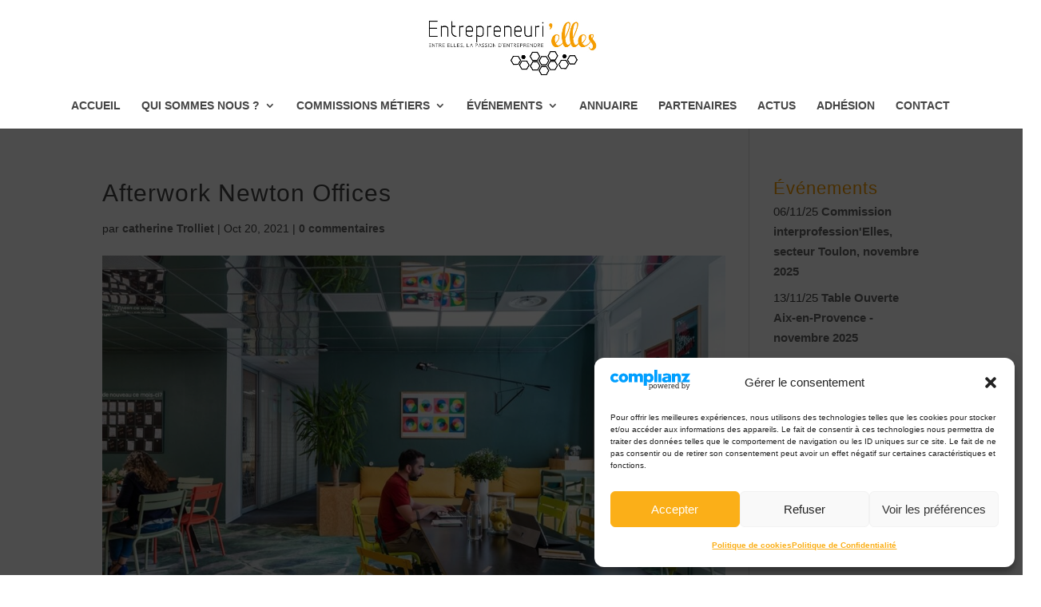

--- FILE ---
content_type: text/css
request_url: https://www.entrepreneurielles.com/wp-content/plugins/w2dc/search/plugin/resources/css/font-awesome.css?ver=1.2.13
body_size: 5866
content:
/*!
 *  Font Awesome 4.3.0 by @davegandy - http://fontawesome.io - @fontawesome
 *  License - http://fontawesome.io/license (Font: SIL OFL 1.1, CSS: MIT License)
 */
/* FONT PATH
 * -------------------------- */
@font-face {
  font-family: 'FontAwesomeWCSEARCH';
  src: url('../fonts/fontawesome-webfont.eot?v=4.3.0');
  src: url('../fonts/fontawesome-webfont.eot?#iefix&v=4.3.0') format('embedded-opentype'), url('../fonts/fontawesome-webfont.woff2?v=4.3.0') format('woff2'), url('../fonts/fontawesome-webfont.woff?v=4.3.0') format('woff'), url('../fonts/fontawesome-webfont.ttf?v=4.3.0') format('truetype'), url('../fonts/fontawesome-webfont.svg?v=4.3.0#fontawesomeregular') format('svg');
  font-weight: normal;
  font-style: normal;
}
.wcsearch-fa {
  display: inline-block;
  font: normal normal normal 14px/1 FontAwesomeWCSEARCH;
  font-size: inherit;
  text-rendering: auto;
  -webkit-font-smoothing: antialiased;
  -moz-osx-font-smoothing: grayscale;
  transform: translate(0, 0);
}
/* makes the font 33% larger relative to the icon container */
.wcsearch-fa-lg {
  font-size: 1.33333333em;
  line-height: 0.75em;
  vertical-align: -15%;
}
.wcsearch-fa-2x {
  font-size: 2em;
}
.wcsearch-fa-3x {
  font-size: 3em;
}
.wcsearch-fa-4x {
  font-size: 4em;
}
.wcsearch-fa-5x {
  font-size: 5em;
}
.wcsearch-fa-fw {
  width: 1.28571429em;
  text-align: center;
}
.wcsearch-fa-ul {
  padding-left: 0;
  margin-left: 2.14285714em;
  list-style-type: none;
}
.wcsearch-fa-ul > li {
  position: relative;
}
.wcsearch-fa-li {
  position: absolute;
  left: -2.14285714em;
  width: 2.14285714em;
  top: 0.14285714em;
  text-align: center;
}
.wcsearch-fa-li.wcsearch-fa-lg {
  left: -1.85714286em;
}
.wcsearch-fa-border {
  padding: .2em .25em .15em;
  border: solid 0.08em #eeeeee;
  border-radius: .1em;
}
.pull-right {
  float: right;
}
.pull-left {
  float: left;
}
.wcsearch-fa.pull-left {
  margin-right: .3em;
}
.wcsearch-fa.pull-right {
  margin-left: .3em;
}
.wcsearch-fa-spin {
  -webkit-animation: fa-spin 2s infinite linear;
  animation: fa-spin 2s infinite linear;
}
.wcsearch-fa-pulse {
  -webkit-animation: fa-spin 1s infinite steps(8);
  animation: fa-spin 1s infinite steps(8);
}
@-webkit-keyframes fa-spin {
  0% {
    -webkit-transform: rotate(0deg);
    transform: rotate(0deg);
  }
  100% {
    -webkit-transform: rotate(359deg);
    transform: rotate(359deg);
  }
}
@keyframes fa-spin {
  0% {
    -webkit-transform: rotate(0deg);
    transform: rotate(0deg);
  }
  100% {
    -webkit-transform: rotate(359deg);
    transform: rotate(359deg);
  }
}
.wcsearch-fa-rotate-90 {
  filter: progid:DXImageTransform.Microsoft.BasicImage(rotation=1);
  -webkit-transform: rotate(90deg);
  -ms-transform: rotate(90deg);
  transform: rotate(90deg);
}
.wcsearch-fa-rotate-180 {
  filter: progid:DXImageTransform.Microsoft.BasicImage(rotation=2);
  -webkit-transform: rotate(180deg);
  -ms-transform: rotate(180deg);
  transform: rotate(180deg);
}
.wcsearch-fa-rotate-270 {
  filter: progid:DXImageTransform.Microsoft.BasicImage(rotation=3);
  -webkit-transform: rotate(270deg);
  -ms-transform: rotate(270deg);
  transform: rotate(270deg);
}
.wcsearch-fa-flip-horizontal {
  filter: progid:DXImageTransform.Microsoft.BasicImage(rotation=0, mirror=1);
  -webkit-transform: scale(-1, 1);
  -ms-transform: scale(-1, 1);
  transform: scale(-1, 1);
}
.wcsearch-fa-flip-vertical {
  filter: progid:DXImageTransform.Microsoft.BasicImage(rotation=2, mirror=1);
  -webkit-transform: scale(1, -1);
  -ms-transform: scale(1, -1);
  transform: scale(1, -1);
}
:root .wcsearch-fa-rotate-90,
:root .wcsearch-fa-rotate-180,
:root .wcsearch-fa-rotate-270,
:root .wcsearch-fa-flip-horizontal,
:root .wcsearch-fa-flip-vertical {
  filter: none;
}
.wcsearch-fa-stack {
  position: relative;
  display: inline-block;
  width: 2em;
  height: 2em;
  line-height: 2em;
  vertical-align: middle;
}
.wcsearch-fa-stack-1x,
.wcsearch-fa-stack-2x {
  position: absolute;
  left: 0;
  width: 100%;
  text-align: center;
}
.wcsearch-fa-stack-1x {
  line-height: inherit;
}
.wcsearch-fa-stack-2x {
  font-size: 2em;
}
.wcsearch-fa-inverse {
  color: #ffffff;
}
/* Font Awesome uses the Unicode Private Use Area (PUA) to ensure screen
   readers do not read off random characters that represent icons */
.wcsearch-fa-glass:before {
  content: "\f000";
}
.wcsearch-fa-music:before {
  content: "\f001";
}
.wcsearch-fa-search:before {
  content: "\f002";
}
.wcsearch-fa-envelope-o:before {
  content: "\f003";
}
.wcsearch-fa-heart:before {
  content: "\f004";
}
.wcsearch-fa-star:before {
  content: "\f005";
}
.wcsearch-fa-star-o:before {
  content: "\f006";
}
.wcsearch-fa-user:before {
  content: "\f007";
}
.wcsearch-fa-film:before {
  content: "\f008";
}
.wcsearch-fa-th-large:before {
  content: "\f009";
}
.wcsearch-fa-th:before {
  content: "\f00a";
}
.wcsearch-fa-th-list:before {
  content: "\f00b";
}
.wcsearch-fa-check:before {
  content: "\f00c";
}
.wcsearch-fa-remove:before,
.wcsearch-fa-times:before {
  content: "\f00d";
}
/* close icon stronger than others */
.wcsearch-fa-close:before {
  content: "\f00d" !important; 
}
.wcsearch-fa-search-plus:before {
  content: "\f00e";
}
.wcsearch-fa-search-minus:before {
  content: "\f010";
}
.wcsearch-fa-power-off:before {
  content: "\f011";
}
.wcsearch-fa-signal:before {
  content: "\f012";
}
.wcsearch-fa-gear:before,
.wcsearch-fa-cog:before {
  content: "\f013";
}
.wcsearch-fa-trash-o:before {
  content: "\f014";
}
.wcsearch-fa-home:before {
  content: "\f015";
}
.wcsearch-fa-file-o:before {
  content: "\f016";
}
.wcsearch-fa-clock-o:before {
  content: "\f017";
}
.wcsearch-fa-road:before {
  content: "\f018";
}
.wcsearch-fa-download:before {
  content: "\f019";
}
.wcsearch-fa-arrow-circle-o-down:before {
  content: "\f01a";
}
.wcsearch-fa-arrow-circle-o-up:before {
  content: "\f01b";
}
.wcsearch-fa-inbox:before {
  content: "\f01c";
}
.wcsearch-fa-play-circle-o:before {
  content: "\f01d";
}
.wcsearch-fa-rotate-right:before,
.wcsearch-fa-repeat:before {
  content: "\f01e";
}
.wcsearch-fa-refresh:before {
  content: "\f021";
}
.wcsearch-fa-list-alt:before {
  content: "\f022";
}
.wcsearch-fa-lock:before {
  content: "\f023";
}
.wcsearch-fa-flag:before {
  content: "\f024";
}
.wcsearch-fa-headphones:before {
  content: "\f025";
}
.wcsearch-fa-volume-off:before {
  content: "\f026";
}
.wcsearch-fa-volume-down:before {
  content: "\f027";
}
.wcsearch-fa-volume-up:before {
  content: "\f028";
}
.wcsearch-fa-qrcode:before {
  content: "\f029";
}
.wcsearch-fa-barcode:before {
  content: "\f02a";
}
.wcsearch-fa-tag:before {
  content: "\f02b";
}
.wcsearch-fa-tags:before {
  content: "\f02c";
}
.wcsearch-fa-book:before {
  content: "\f02d";
}
.wcsearch-fa-bookmark:before {
  content: "\f02e";
}
.wcsearch-fa-print:before {
  content: "\f02f";
}
.wcsearch-fa-camera:before {
  content: "\f030";
}
.wcsearch-fa-font:before {
  content: "\f031";
}
.wcsearch-fa-bold:before {
  content: "\f032";
}
.wcsearch-fa-italic:before {
  content: "\f033";
}
.wcsearch-fa-text-height:before {
  content: "\f034";
}
.wcsearch-fa-text-width:before {
  content: "\f035";
}
.wcsearch-fa-align-left:before {
  content: "\f036";
}
.wcsearch-fa-align-center:before {
  content: "\f037";
}
.wcsearch-fa-align-right:before {
  content: "\f038";
}
.wcsearch-fa-align-justify:before {
  content: "\f039";
}
.wcsearch-fa-list:before {
  content: "\f03a";
}
.wcsearch-fa-dedent:before,
.wcsearch-fa-outdent:before {
  content: "\f03b";
}
.wcsearch-fa-indent:before {
  content: "\f03c";
}
.wcsearch-fa-video-camera:before {
  content: "\f03d";
}
.wcsearch-fa-photo:before,
.wcsearch-fa-image:before,
.wcsearch-fa-picture-o:before {
  content: "\f03e";
}
.wcsearch-fa-pencil:before {
  content: "\f040";
}
.wcsearch-fa-map-marker:before {
  content: "\f041";
}
.wcsearch-fa-adjust:before {
  content: "\f042";
}
.wcsearch-fa-tint:before {
  content: "\f043";
}
.wcsearch-fa-edit:before,
.wcsearch-fa-pencil-square-o:before {
  content: "\f044";
}
.wcsearch-fa-share-square-o:before {
  content: "\f045";
}
.wcsearch-fa-check-square-o:before {
  content: "\f046";
}
.wcsearch-fa-arrows:before {
  content: "\f047";
}
.wcsearch-fa-step-backward:before {
  content: "\f048";
}
.wcsearch-fa-fast-backward:before {
  content: "\f049";
}
.wcsearch-fa-backward:before {
  content: "\f04a";
}
.wcsearch-fa-play:before {
  content: "\f04b";
}
.wcsearch-fa-pause:before {
  content: "\f04c";
}
.wcsearch-fa-stop:before {
  content: "\f04d";
}
.wcsearch-fa-forward:before {
  content: "\f04e";
}
.wcsearch-fa-fast-forward:before {
  content: "\f050";
}
.wcsearch-fa-step-forward:before {
  content: "\f051";
}
.wcsearch-fa-eject:before {
  content: "\f052";
}
.wcsearch-fa-chevron-left:before {
  content: "\f053";
}
.wcsearch-fa-chevron-right:before {
  content: "\f054";
}
.wcsearch-fa-plus-circle:before {
  content: "\f055";
}
.wcsearch-fa-minus-circle:before {
  content: "\f056";
}
.wcsearch-fa-times-circle:before {
  content: "\f057";
}
.wcsearch-fa-check-circle:before {
  content: "\f058";
}
.wcsearch-fa-question-circle:before {
  content: "\f059";
}
.wcsearch-fa-info-circle:before {
  content: "\f05a";
}
.wcsearch-fa-crosshairs:before {
  content: "\f05b";
}
.wcsearch-fa-times-circle-o:before {
  content: "\f05c";
}
.wcsearch-fa-check-circle-o:before {
  content: "\f05d";
}
.wcsearch-fa-ban:before {
  content: "\f05e";
}
.wcsearch-fa-arrow-left:before {
  content: "\f060";
}
.wcsearch-fa-arrow-right:before {
  content: "\f061";
}
.wcsearch-fa-arrow-up:before {
  content: "\f062";
}
.wcsearch-fa-arrow-down:before {
  content: "\f063";
}
.wcsearch-fa-mail-forward:before,
.wcsearch-fa-share:before {
  content: "\f064";
}
.wcsearch-fa-expand:before {
  content: "\f065";
}
.wcsearch-fa-compress:before {
  content: "\f066";
}
.wcsearch-fa-plus:before {
  content: "\f067";
}
.wcsearch-fa-minus:before {
  content: "\f068";
}
.wcsearch-fa-asterisk:before {
  content: "\f069";
}
.wcsearch-fa-exclamation-circle:before {
  content: "\f06a";
}
.wcsearch-fa-gift:before {
  content: "\f06b";
}
.wcsearch-fa-leaf:before {
  content: "\f06c";
}
.wcsearch-fa-fire:before {
  content: "\f06d";
}
.wcsearch-fa-eye:before {
  content: "\f06e";
}
.wcsearch-fa-eye-slash:before {
  content: "\f070";
}
.wcsearch-fa-warning:before,
.wcsearch-fa-exclamation-triangle:before {
  content: "\f071";
}
.wcsearch-fa-plane:before {
  content: "\f072";
}
.wcsearch-fa-calendar:before {
  content: "\f073";
}
.wcsearch-fa-random:before {
  content: "\f074";
}
.wcsearch-fa-comment:before {
  content: "\f075";
}
.wcsearch-fa-magnet:before {
  content: "\f076";
}
.wcsearch-fa-chevron-up:before {
  content: "\f077";
}
.wcsearch-fa-chevron-down:before {
  content: "\f078";
}
.wcsearch-fa-retweet:before {
  content: "\f079";
}
.wcsearch-fa-shopping-cart:before {
  content: "\f07a";
}
.wcsearch-fa-folder:before {
  content: "\f07b";
}
.wcsearch-fa-folder-open:before {
  content: "\f07c";
}
.wcsearch-fa-arrows-v:before {
  content: "\f07d";
}
.wcsearch-fa-arrows-h:before {
  content: "\f07e";
}
.wcsearch-fa-bar-chart-o:before,
.wcsearch-fa-bar-chart:before {
  content: "\f080";
}
.wcsearch-fa-twitter-square:before {
  content: "\f081";
}
.wcsearch-fa-facebook-square:before {
  content: "\f082";
}
.wcsearch-fa-camera-retro:before {
  content: "\f083";
}
.wcsearch-fa-key:before {
  content: "\f084";
}
.wcsearch-fa-gears:before,
.wcsearch-fa-cogs:before {
  content: "\f085";
}
.wcsearch-fa-comments:before {
  content: "\f086";
}
.wcsearch-fa-thumbs-o-up:before {
  content: "\f087";
}
.wcsearch-fa-thumbs-o-down:before {
  content: "\f088";
}
.wcsearch-fa-star-half:before {
  content: "\f089";
}
.wcsearch-fa-heart-o:before {
  content: "\f08a";
}
.wcsearch-fa-sign-out:before {
  content: "\f08b";
}
.wcsearch-fa-linkedin-square:before {
  content: "\f08c";
}
.wcsearch-fa-thumb-tack:before {
  content: "\f08d";
}
.wcsearch-fa-external-link:before {
  content: "\f08e";
}
.wcsearch-fa-sign-in:before {
  content: "\f090";
}
.wcsearch-fa-trophy:before {
  content: "\f091";
}
.wcsearch-fa-github-square:before {
  content: "\f092";
}
.wcsearch-fa-upload:before {
  content: "\f093";
}
.wcsearch-fa-lemon-o:before {
  content: "\f094";
}
.wcsearch-fa-phone:before {
  content: "\f095";
}
.wcsearch-fa-square-o:before {
  content: "\f096";
}
.wcsearch-fa-bookmark-o:before {
  content: "\f097";
}
.wcsearch-fa-phone-square:before {
  content: "\f098";
}
.wcsearch-fa-twitter:before {
  content: "\f099";
}
.wcsearch-fa-facebook-f:before,
.wcsearch-fa-facebook:before {
  content: "\f09a";
}
.wcsearch-fa-github:before {
  content: "\f09b";
}
.wcsearch-fa-unlock:before {
  content: "\f09c";
}
.wcsearch-fa-credit-card:before {
  content: "\f09d";
}
.wcsearch-fa-rss:before {
  content: "\f09e";
}
.wcsearch-fa-hdd-o:before {
  content: "\f0a0";
}
.wcsearch-fa-bullhorn:before {
  content: "\f0a1";
}
.wcsearch-fa-bell:before {
  content: "\f0f3";
}
.wcsearch-fa-certificate:before {
  content: "\f0a3";
}
.wcsearch-fa-hand-o-right:before {
  content: "\f0a4";
}
.wcsearch-fa-hand-o-left:before {
  content: "\f0a5";
}
.wcsearch-fa-hand-o-up:before {
  content: "\f0a6";
}
.wcsearch-fa-hand-o-down:before {
  content: "\f0a7";
}
.wcsearch-fa-arrow-circle-left:before {
  content: "\f0a8";
}
.wcsearch-fa-arrow-circle-right:before {
  content: "\f0a9";
}
.wcsearch-fa-arrow-circle-up:before {
  content: "\f0aa";
}
.wcsearch-fa-arrow-circle-down:before {
  content: "\f0ab";
}
.wcsearch-fa-globe:before {
  content: "\f0ac";
}
.wcsearch-fa-wrench:before {
  content: "\f0ad";
}
.wcsearch-fa-tasks:before {
  content: "\f0ae";
}
.wcsearch-fa-filter:before {
  content: "\f0b0";
}
.wcsearch-fa-briefcase:before {
  content: "\f0b1";
}
.wcsearch-fa-arrows-alt:before {
  content: "\f0b2";
}
.wcsearch-fa-group:before,
.wcsearch-fa-users:before {
  content: "\f0c0";
}
.wcsearch-fa-chain:before,
.wcsearch-fa-link:before {
  content: "\f0c1";
}
.wcsearch-fa-cloud:before {
  content: "\f0c2";
}
.wcsearch-fa-flask:before {
  content: "\f0c3";
}
.wcsearch-fa-cut:before,
.wcsearch-fa-scissors:before {
  content: "\f0c4";
}
.wcsearch-fa-copy:before,
.wcsearch-fa-files-o:before {
  content: "\f0c5";
}
.wcsearch-fa-paperclip:before {
  content: "\f0c6";
}
.wcsearch-fa-save:before,
.wcsearch-fa-floppy-o:before {
  content: "\f0c7";
}
.wcsearch-fa-square:before {
  content: "\f0c8";
}
.wcsearch-fa-navicon:before,
.wcsearch-fa-reorder:before,
.wcsearch-fa-bars:before {
  content: "\f0c9";
}
.wcsearch-fa-list-ul:before {
  content: "\f0ca";
}
.wcsearch-fa-list-ol:before {
  content: "\f0cb";
}
.wcsearch-fa-strikethrough:before {
  content: "\f0cc";
}
.wcsearch-fa-underline:before {
  content: "\f0cd";
}
.wcsearch-fa-table:before {
  content: "\f0ce";
}
.wcsearch-fa-magic:before {
  content: "\f0d0";
}
.wcsearch-fa-truck:before {
  content: "\f0d1";
}
.wcsearch-fa-pinterest:before {
  content: "\f0d2";
}
.wcsearch-fa-pinterest-square:before {
  content: "\f0d3";
}
.wcsearch-fa-google-plus-square:before {
  content: "\f0d4";
}
.wcsearch-fa-google-plus:before {
  content: "\f0d5";
}
.wcsearch-fa-money:before {
  content: "\f0d6";
}
.wcsearch-fa-caret-down:before {
  content: "\f0d7";
}
.wcsearch-fa-caret-up:before {
  content: "\f0d8";
}
.wcsearch-fa-caret-left:before {
  content: "\f0d9";
}
.wcsearch-fa-caret-right:before {
  content: "\f0da";
}
.wcsearch-fa-columns:before {
  content: "\f0db";
}
.wcsearch-fa-unsorted:before,
.wcsearch-fa-sort:before {
  content: "\f0dc";
}
.wcsearch-fa-sort-down:before,
.wcsearch-fa-sort-desc:before {
  content: "\f0dd";
}
.wcsearch-fa-sort-up:before,
.wcsearch-fa-sort-asc:before {
  content: "\f0de";
}
.wcsearch-fa-envelope:before {
  content: "\f0e0";
}
.wcsearch-fa-linkedin:before {
  content: "\f0e1";
}
.wcsearch-fa-rotate-left:before,
.wcsearch-fa-undo:before {
  content: "\f0e2";
}
.wcsearch-fa-legal:before,
.wcsearch-fa-gavel:before {
  content: "\f0e3";
}
.wcsearch-fa-dashboard:before,
.wcsearch-fa-tachometer:before {
  content: "\f0e4";
}
.wcsearch-fa-comment-o:before {
  content: "\f0e5";
}
.wcsearch-fa-comments-o:before {
  content: "\f0e6";
}
.wcsearch-fa-flash:before,
.wcsearch-fa-bolt:before {
  content: "\f0e7";
}
.wcsearch-fa-sitemap:before {
  content: "\f0e8";
}
.wcsearch-fa-umbrella:before {
  content: "\f0e9";
}
.wcsearch-fa-paste:before,
.wcsearch-fa-clipboard:before {
  content: "\f0ea";
}
.wcsearch-fa-lightbulb-o:before {
  content: "\f0eb";
}
.wcsearch-fa-exchange:before {
  content: "\f0ec";
}
.wcsearch-fa-cloud-download:before {
  content: "\f0ed";
}
.wcsearch-fa-cloud-upload:before {
  content: "\f0ee";
}
.wcsearch-fa-user-md:before {
  content: "\f0f0";
}
.wcsearch-fa-stethoscope:before {
  content: "\f0f1";
}
.wcsearch-fa-suitcase:before {
  content: "\f0f2";
}
.wcsearch-fa-bell-o:before {
  content: "\f0a2";
}
.wcsearch-fa-coffee:before {
  content: "\f0f4";
}
.wcsearch-fa-cutlery:before {
  content: "\f0f5";
}
.wcsearch-fa-file-text-o:before {
  content: "\f0f6";
}
.wcsearch-fa-building-o:before {
  content: "\f0f7";
}
.wcsearch-fa-hospital-o:before {
  content: "\f0f8";
}
.wcsearch-fa-ambulance:before {
  content: "\f0f9";
}
.wcsearch-fa-medkit:before {
  content: "\f0fa";
}
.wcsearch-fa-fighter-jet:before {
  content: "\f0fb";
}
.wcsearch-fa-beer:before {
  content: "\f0fc";
}
.wcsearch-fa-h-square:before {
  content: "\f0fd";
}
.wcsearch-fa-plus-square:before {
  content: "\f0fe";
}
.wcsearch-fa-angle-double-left:before {
  content: "\f100";
}
.wcsearch-fa-angle-double-right:before {
  content: "\f101";
}
.wcsearch-fa-angle-double-up:before {
  content: "\f102";
}
.wcsearch-fa-angle-double-down:before {
  content: "\f103";
}
.wcsearch-fa-angle-left:before {
  content: "\f104";
}
.wcsearch-fa-angle-right:before {
  content: "\f105";
}
.wcsearch-fa-angle-up:before {
  content: "\f106";
}
.wcsearch-fa-angle-down:before {
  content: "\f107";
}
.wcsearch-fa-desktop:before {
  content: "\f108";
}
.wcsearch-fa-laptop:before {
  content: "\f109";
}
.wcsearch-fa-tablet:before {
  content: "\f10a";
}
.wcsearch-fa-mobile-phone:before,
.wcsearch-fa-mobile:before {
  content: "\f10b";
}
.wcsearch-fa-circle-o:before {
  content: "\f10c";
}
.wcsearch-fa-quote-left:before {
  content: "\f10d";
}
.wcsearch-fa-quote-right:before {
  content: "\f10e";
}
.wcsearch-fa-spinner:before {
  content: "\f110";
}
.wcsearch-fa-circle:before {
  content: "\f111";
}
.wcsearch-fa-mail-reply:before,
.wcsearch-fa-reply:before {
  content: "\f112";
}
.wcsearch-fa-github-alt:before {
  content: "\f113";
}
.wcsearch-fa-folder-o:before {
  content: "\f114";
}
.wcsearch-fa-folder-open-o:before {
  content: "\f115";
}
.wcsearch-fa-smile-o:before {
  content: "\f118";
}
.wcsearch-fa-frown-o:before {
  content: "\f119";
}
.wcsearch-fa-meh-o:before {
  content: "\f11a";
}
.wcsearch-fa-gamepad:before {
  content: "\f11b";
}
.wcsearch-fa-keyboard-o:before {
  content: "\f11c";
}
.wcsearch-fa-flag-o:before {
  content: "\f11d";
}
.wcsearch-fa-flag-checkered:before {
  content: "\f11e";
}
.wcsearch-fa-terminal:before {
  content: "\f120";
}
.wcsearch-fa-code:before {
  content: "\f121";
}
.wcsearch-fa-mail-reply-all:before,
.wcsearch-fa-reply-all:before {
  content: "\f122";
}
.wcsearch-fa-star-half-empty:before,
.wcsearch-fa-star-half-full:before,
.wcsearch-fa-star-half-o:before {
  content: "\f123";
}
.wcsearch-fa-location-arrow:before {
  content: "\f124";
}
.wcsearch-fa-crop:before {
  content: "\f125";
}
.wcsearch-fa-code-fork:before {
  content: "\f126";
}
.wcsearch-fa-unlink:before,
.wcsearch-fa-chain-broken:before {
  content: "\f127";
}
.wcsearch-fa-question:before {
  content: "\f128";
}
.wcsearch-fa-info:before {
  content: "\f129";
}
.wcsearch-fa-exclamation:before {
  content: "\f12a";
}
.wcsearch-fa-superscript:before {
  content: "\f12b";
}
.wcsearch-fa-subscript:before {
  content: "\f12c";
}
.wcsearch-fa-eraser:before {
  content: "\f12d";
}
.wcsearch-fa-puzzle-piece:before {
  content: "\f12e";
}
.wcsearch-fa-microphone:before {
  content: "\f130";
}
.wcsearch-fa-microphone-slash:before {
  content: "\f131";
}
.wcsearch-fa-shield:before {
  content: "\f132";
}
.wcsearch-fa-calendar-o:before {
  content: "\f133";
}
.wcsearch-fa-fire-extinguisher:before {
  content: "\f134";
}
.wcsearch-fa-rocket:before {
  content: "\f135";
}
.wcsearch-fa-maxcdn:before {
  content: "\f136";
}
.wcsearch-fa-chevron-circle-left:before {
  content: "\f137";
}
.wcsearch-fa-chevron-circle-right:before {
  content: "\f138";
}
.wcsearch-fa-chevron-circle-up:before {
  content: "\f139";
}
.wcsearch-fa-chevron-circle-down:before {
  content: "\f13a";
}
.wcsearch-fa-html5:before {
  content: "\f13b";
}
.wcsearch-fa-css3:before {
  content: "\f13c";
}
.wcsearch-fa-anchor:before {
  content: "\f13d";
}
.wcsearch-fa-unlock-alt:before {
  content: "\f13e";
}
.wcsearch-fa-bullseye:before {
  content: "\f140";
}
.wcsearch-fa-ellipsis-h:before {
  content: "\f141";
}
.wcsearch-fa-ellipsis-v:before {
  content: "\f142";
}
.wcsearch-fa-rss-square:before {
  content: "\f143";
}
.wcsearch-fa-play-circle:before {
  content: "\f144";
}
.wcsearch-fa-ticket:before {
  content: "\f145";
}
.wcsearch-fa-minus-square:before {
  content: "\f146";
}
.wcsearch-fa-minus-square-o:before {
  content: "\f147";
}
.wcsearch-fa-level-up:before {
  content: "\f148";
}
.wcsearch-fa-level-down:before {
  content: "\f149";
}
.wcsearch-fa-check-square:before {
  content: "\f14a";
}
.wcsearch-fa-pencil-square:before {
  content: "\f14b";
}
.wcsearch-fa-external-link-square:before {
  content: "\f14c";
}
.wcsearch-fa-share-square:before {
  content: "\f14d";
}
.wcsearch-fa-compass:before {
  content: "\f14e";
}
.wcsearch-fa-toggle-down:before,
.wcsearch-fa-caret-square-o-down:before {
  content: "\f150";
}
.wcsearch-fa-toggle-up:before,
.wcsearch-fa-caret-square-o-up:before {
  content: "\f151";
}
.wcsearch-fa-toggle-right:before,
.wcsearch-fa-caret-square-o-right:before {
  content: "\f152";
}
.wcsearch-fa-euro:before,
.wcsearch-fa-eur:before {
  content: "\f153";
}
.wcsearch-fa-gbp:before {
  content: "\f154";
}
.wcsearch-fa-dollar:before,
.wcsearch-fa-usd:before {
  content: "\f155";
}
.wcsearch-fa-rupee:before,
.wcsearch-fa-inr:before {
  content: "\f156";
}
.wcsearch-fa-cny:before,
.wcsearch-fa-rmb:before,
.wcsearch-fa-yen:before,
.wcsearch-fa-jpy:before {
  content: "\f157";
}
.wcsearch-fa-ruble:before,
.wcsearch-fa-rouble:before,
.wcsearch-fa-rub:before {
  content: "\f158";
}
.wcsearch-fa-won:before,
.wcsearch-fa-krw:before {
  content: "\f159";
}
.wcsearch-fa-bitcoin:before,
.wcsearch-fa-btc:before {
  content: "\f15a";
}
.wcsearch-fa-file:before {
  content: "\f15b";
}
.wcsearch-fa-file-text:before {
  content: "\f15c";
}
.wcsearch-fa-sort-alpha-asc:before {
  content: "\f15d";
}
.wcsearch-fa-sort-alpha-desc:before {
  content: "\f15e";
}
.wcsearch-fa-sort-amount-asc:before {
  content: "\f160";
}
.wcsearch-fa-sort-amount-desc:before {
  content: "\f161";
}
.wcsearch-fa-sort-numeric-asc:before {
  content: "\f162";
}
.wcsearch-fa-sort-numeric-desc:before {
  content: "\f163";
}
.wcsearch-fa-thumbs-up:before {
  content: "\f164";
}
.wcsearch-fa-thumbs-down:before {
  content: "\f165";
}
.wcsearch-fa-youtube-square:before {
  content: "\f166";
}
.wcsearch-fa-youtube:before {
  content: "\f167";
}
.wcsearch-fa-xing:before {
  content: "\f168";
}
.wcsearch-fa-xing-square:before {
  content: "\f169";
}
.wcsearch-fa-youtube-play:before {
  content: "\f16a";
}
.wcsearch-fa-dropbox:before {
  content: "\f16b";
}
.wcsearch-fa-stack-overflow:before {
  content: "\f16c";
}
.wcsearch-fa-instagram:before {
  content: "\f16d";
}
.wcsearch-fa-flickr:before {
  content: "\f16e";
}
.wcsearch-fa-adn:before {
  content: "\f170";
}
.wcsearch-fa-bitbucket:before {
  content: "\f171";
}
.wcsearch-fa-bitbucket-square:before {
  content: "\f172";
}
.wcsearch-fa-tumblr:before {
  content: "\f173";
}
.wcsearch-fa-tumblr-square:before {
  content: "\f174";
}
.wcsearch-fa-long-arrow-down:before {
  content: "\f175";
}
.wcsearch-fa-long-arrow-up:before {
  content: "\f176";
}
.wcsearch-fa-long-arrow-left:before {
  content: "\f177";
}
.wcsearch-fa-long-arrow-right:before {
  content: "\f178";
}
.wcsearch-fa-apple:before {
  content: "\f179";
}
.wcsearch-fa-windows:before {
  content: "\f17a";
}
.wcsearch-fa-android:before {
  content: "\f17b";
}
.wcsearch-fa-linux:before {
  content: "\f17c";
}
.wcsearch-fa-dribbble:before {
  content: "\f17d";
}
.wcsearch-fa-skype:before {
  content: "\f17e";
}
.wcsearch-fa-foursquare:before {
  content: "\f180";
}
.wcsearch-fa-trello:before {
  content: "\f181";
}
.wcsearch-fa-female:before {
  content: "\f182";
}
.wcsearch-fa-male:before {
  content: "\f183";
}
.wcsearch-fa-gittip:before,
.wcsearch-fa-gratipay:before {
  content: "\f184";
}
.wcsearch-fa-sun-o:before {
  content: "\f185";
}
.wcsearch-fa-moon-o:before {
  content: "\f186";
}
.wcsearch-fa-archive:before {
  content: "\f187";
}
.wcsearch-fa-bug:before {
  content: "\f188";
}
.wcsearch-fa-vk:before {
  content: "\f189";
}
.wcsearch-fa-weibo:before {
  content: "\f18a";
}
.wcsearch-fa-renren:before {
  content: "\f18b";
}
.wcsearch-fa-pagelines:before {
  content: "\f18c";
}
.wcsearch-fa-stack-exchange:before {
  content: "\f18d";
}
.wcsearch-fa-arrow-circle-o-right:before {
  content: "\f18e";
}
.wcsearch-fa-arrow-circle-o-left:before {
  content: "\f190";
}
.wcsearch-fa-toggle-left:before,
.wcsearch-fa-caret-square-o-left:before {
  content: "\f191";
}
.wcsearch-fa-dot-circle-o:before {
  content: "\f192";
}
.wcsearch-fa-wheelchair:before {
  content: "\f193";
}
.wcsearch-fa-vimeo-square:before {
  content: "\f194";
}
.wcsearch-fa-turkish-lira:before,
.wcsearch-fa-try:before {
  content: "\f195";
}
.wcsearch-fa-plus-square-o:before {
  content: "\f196";
}
.wcsearch-fa-space-shuttle:before {
  content: "\f197";
}
.wcsearch-fa-slack:before {
  content: "\f198";
}
.wcsearch-fa-envelope-square:before {
  content: "\f199";
}
.wcsearch-fa-wordpress:before {
  content: "\f19a";
}
.wcsearch-fa-openid:before {
  content: "\f19b";
}
.wcsearch-fa-institution:before,
.wcsearch-fa-bank:before,
.wcsearch-fa-university:before {
  content: "\f19c";
}
.wcsearch-fa-mortar-board:before,
.wcsearch-fa-graduation-cap:before {
  content: "\f19d";
}
.wcsearch-fa-yahoo:before {
  content: "\f19e";
}
.wcsearch-fa-google:before {
  content: "\f1a0";
}
.wcsearch-fa-reddit:before {
  content: "\f1a1";
}
.wcsearch-fa-reddit-square:before {
  content: "\f1a2";
}
.wcsearch-fa-stumbleupon-circle:before {
  content: "\f1a3";
}
.wcsearch-fa-stumbleupon:before {
  content: "\f1a4";
}
.wcsearch-fa-delicious:before {
  content: "\f1a5";
}
.wcsearch-fa-digg:before {
  content: "\f1a6";
}
.wcsearch-fa-pied-piper:before {
  content: "\f1a7";
}
.wcsearch-fa-pied-piper-alt:before {
  content: "\f1a8";
}
.wcsearch-fa-drupal:before {
  content: "\f1a9";
}
.wcsearch-fa-joomla:before {
  content: "\f1aa";
}
.wcsearch-fa-language:before {
  content: "\f1ab";
}
.wcsearch-fa-fax:before {
  content: "\f1ac";
}
.wcsearch-fa-building:before {
  content: "\f1ad";
}
.wcsearch-fa-child:before {
  content: "\f1ae";
}
.wcsearch-fa-paw:before {
  content: "\f1b0";
}
.wcsearch-fa-spoon:before {
  content: "\f1b1";
}
.wcsearch-fa-cube:before {
  content: "\f1b2";
}
.wcsearch-fa-cubes:before {
  content: "\f1b3";
}
.wcsearch-fa-behance:before {
  content: "\f1b4";
}
.wcsearch-fa-behance-square:before {
  content: "\f1b5";
}
.wcsearch-fa-steam:before {
  content: "\f1b6";
}
.wcsearch-fa-steam-square:before {
  content: "\f1b7";
}
.wcsearch-fa-recycle:before {
  content: "\f1b8";
}
.wcsearch-fa-automobile:before,
.wcsearch-fa-car:before {
  content: "\f1b9";
}
.wcsearch-fa-cab:before,
.wcsearch-fa-taxi:before {
  content: "\f1ba";
}
.wcsearch-fa-tree:before {
  content: "\f1bb";
}
.wcsearch-fa-spotify:before {
  content: "\f1bc";
}
.wcsearch-fa-deviantart:before {
  content: "\f1bd";
}
.wcsearch-fa-soundcloud:before {
  content: "\f1be";
}
.wcsearch-fa-database:before {
  content: "\f1c0";
}
.wcsearch-fa-file-pdf-o:before {
  content: "\f1c1";
}
.wcsearch-fa-file-word-o:before {
  content: "\f1c2";
}
.wcsearch-fa-file-excel-o:before {
  content: "\f1c3";
}
.wcsearch-fa-file-powerpoint-o:before {
  content: "\f1c4";
}
.wcsearch-fa-file-photo-o:before,
.wcsearch-fa-file-picture-o:before,
.wcsearch-fa-file-image-o:before {
  content: "\f1c5";
}
.wcsearch-fa-file-zip-o:before,
.wcsearch-fa-file-archive-o:before {
  content: "\f1c6";
}
.wcsearch-fa-file-sound-o:before,
.wcsearch-fa-file-audio-o:before {
  content: "\f1c7";
}
.wcsearch-fa-file-movie-o:before,
.wcsearch-fa-file-video-o:before {
  content: "\f1c8";
}
.wcsearch-fa-file-code-o:before {
  content: "\f1c9";
}
.wcsearch-fa-vine:before {
  content: "\f1ca";
}
.wcsearch-fa-codepen:before {
  content: "\f1cb";
}
.wcsearch-fa-jsfiddle:before {
  content: "\f1cc";
}
.wcsearch-fa-life-bouy:before,
.wcsearch-fa-life-buoy:before,
.wcsearch-fa-life-saver:before,
.wcsearch-fa-support:before,
.wcsearch-fa-life-ring:before {
  content: "\f1cd";
}
.wcsearch-fa-circle-o-notch:before {
  content: "\f1ce";
}
.wcsearch-fa-ra:before,
.wcsearch-fa-rebel:before {
  content: "\f1d0";
}
.wcsearch-fa-ge:before,
.wcsearch-fa-empire:before {
  content: "\f1d1";
}
.wcsearch-fa-git-square:before {
  content: "\f1d2";
}
.wcsearch-fa-git:before {
  content: "\f1d3";
}
.wcsearch-fa-hacker-news:before {
  content: "\f1d4";
}
.wcsearch-fa-tencent-weibo:before {
  content: "\f1d5";
}
.wcsearch-fa-qq:before {
  content: "\f1d6";
}
.wcsearch-fa-wechat:before,
.wcsearch-fa-weixin:before {
  content: "\f1d7";
}
.wcsearch-fa-send:before,
.wcsearch-fa-paper-plane:before {
  content: "\f1d8";
}
.wcsearch-fa-send-o:before,
.wcsearch-fa-paper-plane-o:before {
  content: "\f1d9";
}
.wcsearch-fa-history:before {
  content: "\f1da";
}
.wcsearch-fa-genderless:before,
.wcsearch-fa-circle-thin:before {
  content: "\f1db";
}
.wcsearch-fa-header:before {
  content: "\f1dc";
}
.wcsearch-fa-paragraph:before {
  content: "\f1dd";
}
.wcsearch-fa-sliders:before {
  content: "\f1de";
}
.wcsearch-fa-share-alt:before {
  content: "\f1e0";
}
.wcsearch-fa-share-alt-square:before {
  content: "\f1e1";
}
.wcsearch-fa-bomb:before {
  content: "\f1e2";
}
.wcsearch-fa-soccer-ball-o:before,
.wcsearch-fa-futbol-o:before {
  content: "\f1e3";
}
.wcsearch-fa-tty:before {
  content: "\f1e4";
}
.wcsearch-fa-binoculars:before {
  content: "\f1e5";
}
.wcsearch-fa-plug:before {
  content: "\f1e6";
}
.wcsearch-fa-slideshare:before {
  content: "\f1e7";
}
.wcsearch-fa-twitch:before {
  content: "\f1e8";
}
.wcsearch-fa-yelp:before {
  content: "\f1e9";
}
.wcsearch-fa-newspaper-o:before {
  content: "\f1ea";
}
.wcsearch-fa-wifi:before {
  content: "\f1eb";
}
.wcsearch-fa-calculator:before {
  content: "\f1ec";
}
.wcsearch-fa-paypal:before {
  content: "\f1ed";
}
.wcsearch-fa-google-wallet:before {
  content: "\f1ee";
}
.wcsearch-fa-cc-visa:before {
  content: "\f1f0";
}
.wcsearch-fa-cc-mastercard:before {
  content: "\f1f1";
}
.wcsearch-fa-cc-discover:before {
  content: "\f1f2";
}
.wcsearch-fa-cc-amex:before {
  content: "\f1f3";
}
.wcsearch-fa-cc-paypal:before {
  content: "\f1f4";
}
.wcsearch-fa-cc-stripe:before {
  content: "\f1f5";
}
.wcsearch-fa-bell-slash:before {
  content: "\f1f6";
}
.wcsearch-fa-bell-slash-o:before {
  content: "\f1f7";
}
.wcsearch-fa-trash:before {
  content: "\f1f8";
}
.wcsearch-fa-copyright:before {
  content: "\f1f9";
}
.wcsearch-fa-at:before {
  content: "\f1fa";
}
.wcsearch-fa-eyedropper:before {
  content: "\f1fb";
}
.wcsearch-fa-paint-brush:before {
  content: "\f1fc";
}
.wcsearch-fa-birthday-cake:before {
  content: "\f1fd";
}
.wcsearch-fa-area-chart:before {
  content: "\f1fe";
}
.wcsearch-fa-pie-chart:before {
  content: "\f200";
}
.wcsearch-fa-line-chart:before {
  content: "\f201";
}
.wcsearch-fa-lastfm:before {
  content: "\f202";
}
.wcsearch-fa-lastfm-square:before {
  content: "\f203";
}
.wcsearch-fa-toggle-off:before {
  content: "\f204";
}
.wcsearch-fa-toggle-on:before {
  content: "\f205";
}
.wcsearch-fa-bicycle:before {
  content: "\f206";
}
.wcsearch-fa-bus:before {
  content: "\f207";
}
.wcsearch-fa-ioxhost:before {
  content: "\f208";
}
.wcsearch-fa-angellist:before {
  content: "\f209";
}
.wcsearch-fa-cc:before {
  content: "\f20a";
}
.wcsearch-fa-shekel:before,
.wcsearch-fa-sheqel:before,
.wcsearch-fa-ils:before {
  content: "\f20b";
}
.wcsearch-fa-meanpath:before {
  content: "\f20c";
}
.wcsearch-fa-buysellads:before {
  content: "\f20d";
}
.wcsearch-fa-connectdevelop:before {
  content: "\f20e";
}
.wcsearch-fa-dashcube:before {
  content: "\f210";
}
.wcsearch-fa-forumbee:before {
  content: "\f211";
}
.wcsearch-fa-leanpub:before {
  content: "\f212";
}
.wcsearch-fa-sellsy:before {
  content: "\f213";
}
.wcsearch-fa-shirtsinbulk:before {
  content: "\f214";
}
.wcsearch-fa-simplybuilt:before {
  content: "\f215";
}
.wcsearch-fa-skyatlas:before {
  content: "\f216";
}
.wcsearch-fa-cart-plus:before {
  content: "\f217";
}
.wcsearch-fa-cart-arrow-down:before {
  content: "\f218";
}
.wcsearch-fa-diamond:before {
  content: "\f219";
}
.wcsearch-fa-ship:before {
  content: "\f21a";
}
.wcsearch-fa-user-secret:before {
  content: "\f21b";
}
.wcsearch-fa-motorcycle:before {
  content: "\f21c";
}
.wcsearch-fa-street-view:before {
  content: "\f21d";
}
.wcsearch-fa-heartbeat:before {
  content: "\f21e";
}
.wcsearch-fa-venus:before {
  content: "\f221";
}
.wcsearch-fa-mars:before {
  content: "\f222";
}
.wcsearch-fa-mercury:before {
  content: "\f223";
}
.wcsearch-fa-transgender:before {
  content: "\f224";
}
.wcsearch-fa-transgender-alt:before {
  content: "\f225";
}
.wcsearch-fa-venus-double:before {
  content: "\f226";
}
.wcsearch-fa-mars-double:before {
  content: "\f227";
}
.wcsearch-fa-venus-mars:before {
  content: "\f228";
}
.wcsearch-fa-mars-stroke:before {
  content: "\f229";
}
.wcsearch-fa-mars-stroke-v:before {
  content: "\f22a";
}
.wcsearch-fa-mars-stroke-h:before {
  content: "\f22b";
}
.wcsearch-fa-neuter:before {
  content: "\f22c";
}
.wcsearch-fa-facebook-official:before {
  content: "\f230";
}
.wcsearch-fa-pinterest-p:before {
  content: "\f231";
}
.wcsearch-fa-whatsapp:before {
  content: "\f232";
}
.wcsearch-fa-server:before {
  content: "\f233";
}
.wcsearch-fa-user-plus:before {
  content: "\f234";
}
.wcsearch-fa-user-times:before {
  content: "\f235";
}
.wcsearch-fa-hotel:before,
.wcsearch-fa-bed:before {
  content: "\f236";
}
.wcsearch-fa-viacoin:before {
  content: "\f237";
}
.wcsearch-fa-train:before {
  content: "\f238";
}
.wcsearch-fa-subway:before {
  content: "\f239";
}
.wcsearch-fa-medium:before {
  content: "\f23a";
}


--- FILE ---
content_type: text/css
request_url: https://www.entrepreneurielles.com/wp-content/themes/ETPL/style.css?ver=4.27.4
body_size: 55
content:
/*
 Theme Name:   ETPL
 Description:  Thème enfant de Divi
 Author:       e-nergiz
 Author URI:   https://www.e-nergiz.com/
 Template:     Divi
 Version:      1.0.0
*/




--- FILE ---
content_type: text/css
request_url: https://www.entrepreneurielles.com/wp-content/et-cache/global/et-divi-customizer-global.min.css?ver=1761126310
body_size: 2289
content:
body,.et_pb_column_1_2 .et_quote_content blockquote cite,.et_pb_column_1_2 .et_link_content a.et_link_main_url,.et_pb_column_1_3 .et_quote_content blockquote cite,.et_pb_column_3_8 .et_quote_content blockquote cite,.et_pb_column_1_4 .et_quote_content blockquote cite,.et_pb_blog_grid .et_quote_content blockquote cite,.et_pb_column_1_3 .et_link_content a.et_link_main_url,.et_pb_column_3_8 .et_link_content a.et_link_main_url,.et_pb_column_1_4 .et_link_content a.et_link_main_url,.et_pb_blog_grid .et_link_content a.et_link_main_url,body .et_pb_bg_layout_light .et_pb_post p,body .et_pb_bg_layout_dark .et_pb_post p{font-size:15px}.et_pb_slide_content,.et_pb_best_value{font-size:17px}body{color:#444444}h1,h2,h3,h4,h5,h6{color:#444444}#et_search_icon:hover,.mobile_menu_bar:before,.mobile_menu_bar:after,.et_toggle_slide_menu:after,.et-social-icon a:hover,.et_pb_sum,.et_pb_pricing li a,.et_pb_pricing_table_button,.et_overlay:before,.entry-summary p.price ins,.et_pb_member_social_links a:hover,.et_pb_widget li a:hover,.et_pb_filterable_portfolio .et_pb_portfolio_filters li a.active,.et_pb_filterable_portfolio .et_pb_portofolio_pagination ul li a.active,.et_pb_gallery .et_pb_gallery_pagination ul li a.active,.wp-pagenavi span.current,.wp-pagenavi a:hover,.nav-single a,.tagged_as a,.posted_in a{color:#f69c00}.et_pb_contact_submit,.et_password_protected_form .et_submit_button,.et_pb_bg_layout_light .et_pb_newsletter_button,.comment-reply-link,.form-submit .et_pb_button,.et_pb_bg_layout_light .et_pb_promo_button,.et_pb_bg_layout_light .et_pb_more_button,.et_pb_contact p input[type="checkbox"]:checked+label i:before,.et_pb_bg_layout_light.et_pb_module.et_pb_button{color:#f69c00}.footer-widget h4{color:#f69c00}.et-search-form,.nav li ul,.et_mobile_menu,.footer-widget li:before,.et_pb_pricing li:before,blockquote{border-color:#f69c00}.et_pb_counter_amount,.et_pb_featured_table .et_pb_pricing_heading,.et_quote_content,.et_link_content,.et_audio_content,.et_pb_post_slider.et_pb_bg_layout_dark,.et_slide_in_menu_container,.et_pb_contact p input[type="radio"]:checked+label i:before{background-color:#f69c00}.container,.et_pb_row,.et_pb_slider .et_pb_container,.et_pb_fullwidth_section .et_pb_title_container,.et_pb_fullwidth_section .et_pb_title_featured_container,.et_pb_fullwidth_header:not(.et_pb_fullscreen) .et_pb_fullwidth_header_container{max-width:1142px}.et_boxed_layout #page-container,.et_boxed_layout.et_non_fixed_nav.et_transparent_nav #page-container #top-header,.et_boxed_layout.et_non_fixed_nav.et_transparent_nav #page-container #main-header,.et_fixed_nav.et_boxed_layout #page-container #top-header,.et_fixed_nav.et_boxed_layout #page-container #main-header,.et_boxed_layout #page-container .container,.et_boxed_layout #page-container .et_pb_row{max-width:1302px}a{color:#fbab18}.nav li ul{border-color:#f8ac00}.et_secondary_nav_enabled #page-container #top-header{background-color:#f69c00!important}#et-secondary-nav li ul{background-color:#f69c00}.et_header_style_centered .mobile_nav .select_page,.et_header_style_split .mobile_nav .select_page,.et_nav_text_color_light #top-menu>li>a,.et_nav_text_color_dark #top-menu>li>a,#top-menu a,.et_mobile_menu li a,.et_nav_text_color_light .et_mobile_menu li a,.et_nav_text_color_dark .et_mobile_menu li a,#et_search_icon:before,.et_search_form_container input,span.et_close_search_field:after,#et-top-navigation .et-cart-info{color:#444444}.et_search_form_container input::-moz-placeholder{color:#444444}.et_search_form_container input::-webkit-input-placeholder{color:#444444}.et_search_form_container input:-ms-input-placeholder{color:#444444}#top-menu li.current-menu-ancestor>a,#top-menu li.current-menu-item>a,#top-menu li.current_page_item>a{color:#f8ac00}#main-footer .footer-widget h4,#main-footer .widget_block h1,#main-footer .widget_block h2,#main-footer .widget_block h3,#main-footer .widget_block h4,#main-footer .widget_block h5,#main-footer .widget_block h6{color:#f69c00}.footer-widget li:before{border-color:#f69c00}#footer-widgets .footer-widget li:before{top:9.75px}#footer-info,#footer-info a{color:#ffffff}#footer-bottom .et-social-icon a{color:#dd9933}body .et_pb_button{background-color:#ffffff;border-width:1px!important}body.et_pb_button_helper_class .et_pb_button,body.et_pb_button_helper_class .et_pb_module.et_pb_button{color:#666666}body .et_pb_button:after{content:'$';font-size:20px}body .et_pb_bg_layout_light.et_pb_button:hover,body .et_pb_bg_layout_light .et_pb_button:hover,body .et_pb_button:hover{color:#f69c00!important;border-color:#666666!important}h1,h2,h3,h4,h5,h6,.et_quote_content blockquote p,.et_pb_slide_description .et_pb_slide_title{letter-spacing:1px;line-height:1.5em}@media only screen and (min-width:981px){.et_pb_section{padding:5% 0}.et_pb_fullwidth_section{padding:0}.et_header_style_left #et-top-navigation,.et_header_style_split #et-top-navigation{padding:60px 0 0 0}.et_header_style_left #et-top-navigation nav>ul>li>a,.et_header_style_split #et-top-navigation nav>ul>li>a{padding-bottom:60px}.et_header_style_split .centered-inline-logo-wrap{width:120px;margin:-120px 0}.et_header_style_split .centered-inline-logo-wrap #logo{max-height:120px}.et_pb_svg_logo.et_header_style_split .centered-inline-logo-wrap #logo{height:120px}.et_header_style_centered #top-menu>li>a{padding-bottom:22px}.et_header_style_slide #et-top-navigation,.et_header_style_fullscreen #et-top-navigation{padding:51px 0 51px 0!important}.et_header_style_centered #main-header .logo_container{height:120px}.et_header_style_centered #logo{max-height:60%}.et_pb_svg_logo.et_header_style_centered #logo{height:60%}.et_header_style_centered.et_hide_primary_logo #main-header:not(.et-fixed-header) .logo_container,.et_header_style_centered.et_hide_fixed_logo #main-header.et-fixed-header .logo_container{height:21.6px}.et_header_style_left .et-fixed-header #et-top-navigation,.et_header_style_split .et-fixed-header #et-top-navigation{padding:27px 0 0 0}.et_header_style_left .et-fixed-header #et-top-navigation nav>ul>li>a,.et_header_style_split .et-fixed-header #et-top-navigation nav>ul>li>a{padding-bottom:27px}.et_header_style_centered header#main-header.et-fixed-header .logo_container{height:54px}.et_header_style_split #main-header.et-fixed-header .centered-inline-logo-wrap{width:54px;margin:-54px 0}.et_header_style_split .et-fixed-header .centered-inline-logo-wrap #logo{max-height:54px}.et_pb_svg_logo.et_header_style_split .et-fixed-header .centered-inline-logo-wrap #logo{height:54px}.et_header_style_slide .et-fixed-header #et-top-navigation,.et_header_style_fullscreen .et-fixed-header #et-top-navigation{padding:18px 0 18px 0!important}.et_fixed_nav #page-container .et-fixed-header#top-header{background-color:#ffffff!important}.et_fixed_nav #page-container .et-fixed-header#top-header #et-secondary-nav li ul{background-color:#ffffff}.et-fixed-header #top-menu a,.et-fixed-header #et_search_icon:before,.et-fixed-header #et_top_search .et-search-form input,.et-fixed-header .et_search_form_container input,.et-fixed-header .et_close_search_field:after,.et-fixed-header #et-top-navigation .et-cart-info{color:#444444!important}.et-fixed-header .et_search_form_container input::-moz-placeholder{color:#444444!important}.et-fixed-header .et_search_form_container input::-webkit-input-placeholder{color:#444444!important}.et-fixed-header .et_search_form_container input:-ms-input-placeholder{color:#444444!important}.et-fixed-header #top-menu li.current-menu-ancestor>a,.et-fixed-header #top-menu li.current-menu-item>a,.et-fixed-header #top-menu li.current_page_item>a{color:#f8ac00!important}}@media only screen and (min-width:1427px){.et_pb_row{padding:28px 0}.et_pb_section{padding:71px 0}.single.et_pb_pagebuilder_layout.et_full_width_page .et_post_meta_wrapper{padding-top:85px}.et_pb_fullwidth_section{padding:0}}@media only screen and (max-width:980px){h1{font-size:32px}h2,.product .related h2,.et_pb_column_1_2 .et_quote_content blockquote p{font-size:27px}h3{font-size:23px}h4,.et_pb_circle_counter h3,.et_pb_number_counter h3,.et_pb_column_1_3 .et_pb_post h2,.et_pb_column_1_4 .et_pb_post h2,.et_pb_blog_grid h2,.et_pb_column_1_3 .et_quote_content blockquote p,.et_pb_column_3_8 .et_quote_content blockquote p,.et_pb_column_1_4 .et_quote_content blockquote p,.et_pb_blog_grid .et_quote_content blockquote p,.et_pb_column_1_3 .et_link_content h2,.et_pb_column_3_8 .et_link_content h2,.et_pb_column_1_4 .et_link_content h2,.et_pb_blog_grid .et_link_content h2,.et_pb_column_1_3 .et_audio_content h2,.et_pb_column_3_8 .et_audio_content h2,.et_pb_column_1_4 .et_audio_content h2,.et_pb_blog_grid .et_audio_content h2,.et_pb_column_3_8 .et_pb_audio_module_content h2,.et_pb_column_1_3 .et_pb_audio_module_content h2,.et_pb_gallery_grid .et_pb_gallery_item h3,.et_pb_portfolio_grid .et_pb_portfolio_item h2,.et_pb_filterable_portfolio_grid .et_pb_portfolio_item h2{font-size:19px}.et_pb_slider.et_pb_module .et_pb_slides .et_pb_slide_description .et_pb_slide_title{font-size:48px}.et_pb_gallery_grid .et_pb_gallery_item h3,.et_pb_portfolio_grid .et_pb_portfolio_item h2,.et_pb_filterable_portfolio_grid .et_pb_portfolio_item h2,.et_pb_column_1_4 .et_pb_audio_module_content h2{font-size:16px}h5{font-size:16px}h6{font-size:15px}.et_pb_section{padding:18px 0}.et_pb_section.et_pb_fullwidth_section{padding:0}.et_pb_row,.et_pb_column .et_pb_row_inner{padding:12px 0}}@media only screen and (max-width:767px){h1{font-size:31px}h2,.product .related h2,.et_pb_column_1_2 .et_quote_content blockquote p{font-size:26px}h3{font-size:22px}h4,.et_pb_circle_counter h3,.et_pb_number_counter h3,.et_pb_column_1_3 .et_pb_post h2,.et_pb_column_1_4 .et_pb_post h2,.et_pb_blog_grid h2,.et_pb_column_1_3 .et_quote_content blockquote p,.et_pb_column_3_8 .et_quote_content blockquote p,.et_pb_column_1_4 .et_quote_content blockquote p,.et_pb_blog_grid .et_quote_content blockquote p,.et_pb_column_1_3 .et_link_content h2,.et_pb_column_3_8 .et_link_content h2,.et_pb_column_1_4 .et_link_content h2,.et_pb_blog_grid .et_link_content h2,.et_pb_column_1_3 .et_audio_content h2,.et_pb_column_3_8 .et_audio_content h2,.et_pb_column_1_4 .et_audio_content h2,.et_pb_blog_grid .et_audio_content h2,.et_pb_column_3_8 .et_pb_audio_module_content h2,.et_pb_column_1_3 .et_pb_audio_module_content h2,.et_pb_gallery_grid .et_pb_gallery_item h3,.et_pb_portfolio_grid .et_pb_portfolio_item h2,.et_pb_filterable_portfolio_grid .et_pb_portfolio_item h2{font-size:18px}.et_pb_slider.et_pb_module .et_pb_slides .et_pb_slide_description .et_pb_slide_title{font-size:47px}.et_pb_gallery_grid .et_pb_gallery_item h3,.et_pb_portfolio_grid .et_pb_portfolio_item h2,.et_pb_filterable_portfolio_grid .et_pb_portfolio_item h2,.et_pb_column_1_4 .et_pb_audio_module_content h2{font-size:16px}h5{font-size:16px}h6{font-size:14px}.et_pb_section{padding:15px 0}.et_pb_section.et_pb_fullwidth_section{padding:0}.et_pb_row,.et_pb_column .et_pb_row_inner{padding:20px 0}}	h1,h2,h3,h4,h5,h6{font-family:'Montserrat',sans-serif}body,input,textarea,select{font-family:'Open Sans',sans-serif}#main-header,#et-top-navigation{font-family:'Open Sans',sans-serif}a,a:hover{font-weight:600}.et_pb_post .entry-content{padding-top:10px}div.css-search div.em-search-main .em-search-submit{background:#a5a6ab!important}.em-booking-form-details .em-booking-submit{color:orange;font-size:16px;letter-spacing:1px;padding:10px 10px 10px 10px;background-color:white}.em-booking-form label{display:inline-block;width:120px}@media (min-width:980px){.btn-appel-action{border-radius:2px}.btn-appel-action a{color:#ffffff!important;padding:20px 20px 20px 20px!important;background-color:#fbab18}}.et_pb_bg_layout_dark .et_pb_slide_description{text-shadow:none}#sidebar h4{font-size: 22px;color:#f69c00;padding-bottom:0px}

--- FILE ---
content_type: application/javascript
request_url: https://www.entrepreneurielles.com/wp-content/plugins/w2dc/search/plugin/resources/js/js_functions.js?ver=1.2.13
body_size: 17895
content:


var wcsearch_query_string = decodeURIComponent(wcsearch_js_objects.query_string); //place default values here

var wcsearch_recount_attempts = 0;
var wcsearch_max_counters = 200;
var wcsearch_request_processing = false;

var wcsearch_do_scroll = true;

(function($) {
	"use strict";
	
	$(function() {
		wcsearch_init();
	});
	
	window.wcsearch_init = function() {
		wcsearch_process_main_search_fields();
		wcsearch_custom_input_controls();
		wcsearch_setup_terms_separators();
		wcsearch_sticky_scroll();
		wcsearch_continue_recounting();
		wcsearch_init_open_close_dep_inputs();
		wcsearch_post_off_beforeunload();
	}
	
	window.wcsearch_post_off_beforeunload = function() {
		
		// Prevent WP from asking confirmation to navigate away from the current post in admin.
		if ($("#post").length) {
			$(window).off("beforeunload");
		}
	}
	
	window.wcsearch_init_open_close_dep_inputs = function() {
		$("form").each( function(index, form) {
			wcsearch_open_close_dep_inputs($(form));
		});
	}
	
	window.wcsearch_is_model = function() {
		return $(".wcsearch-search-model-wrapper").length;
	}
	
	window.wcsearch_search_input = (function(input) {
		this.input = input;
		
		this.get_value = function() {
			if (this.input.is(".wcsearch-hidden-field[type=hidden]")) {
				return { name: this.input.prop("name"), value: this.input.val() };
			}
			
			if (this.input.find("[type=checkbox]").length) {
				var checkboxes = this.input.find("[type=checkbox]");
				
				var checkboxes_name;
				var selected = [];
				checkboxes.each(function() {
					if ($(this).is(":checked")) {
						selected.push($(this).val());
					}
				    checkboxes_name = $(this).prop("name");
				});
				
				if (selected.length) {
					
					var result = [{ name: checkboxes_name, value: selected.join(",") }];
					
					if (this.input.data("relation") == "AND") {
						result.push({ name: checkboxes_name+"_relation", value: this.input.data("relation") });
					}
					
					return result;
				}
			}
			
			if (this.input.find("[type=radio]:checked").length) {
				var radio = this.input.find("[type=radio]:checked");
				
				return { name: radio.prop("name"), value: radio.val() };
			}
			
			if (this.input.attr("data-type") == "price" || this.input.attr("data-type") == "number") {
				
				var slug = this.input.attr("data-slug");
			
				// price 2 inputs/dropdowns cahnge price input
				if (this.input.find(".wcsearch-search-input-1, .wcsearch-search-input-2").length) {
					
					var min_input = this.input.find(".wcsearch-search-input-1");
					var max_input = this.input.find(".wcsearch-search-input-2");
					
					var min = '';
					if (min_input.val() && !isNaN(min_input.val())) {
						min = min_input.val();
					}
					var max = '';
					if (max_input.val() && !isNaN(max_input.val())) {
						max = max_input.val();
					}
					var val = '';
					if (min || max) {
						val = min+'-'+max;
					}
					
					this.input.find("input[name="+slug+"]").val(val); 
				}
				
				// price single dropdown
				if (this.input.find(".wcsearch-search-input-single-select").length) {
				
					var val = this.input.find(".wcsearch-search-input-single-select").val();
					
					return { name: slug, value: val };
				}
				
				// price range/single slider
				if (this.input.find("input[name="+slug+"]:not([type=radio])").length) {
					var val = this.input.find("input[name="+slug+"]").val();
					
					return { name: slug, value: val };
				}
			}
			
			if (this.input.find("input[name=more_filters]").length) {
				var val = this.input.find("input[name=more_filters]").val();
				
				return { name: 'more_filters', value: val };
			}
			
			if (this.input.find("input[name=radius]").length) {
				var val = this.input.find("input[name=radius]").val();
				
				return { name: 'radius', value: val };
			}
			
			if (this.input.find("input.wcsearch-date-input").length) {
				var val = this.input.find("input.wcsearch-date-input").val();
				var name = this.input.find("input.wcsearch-date-input").attr("name");
				
				if (val != "-") {
					return { name: name, value: val };
				}
			}
			
			if (this.input.find("input.wcsearch-search-string-input").length) {
				var val = this.input.find("input.wcsearch-search-string-input").val();
				var name = this.input.find("input.wcsearch-search-string-input").attr("name");
				
				return { name: name, value: val };
			}
			
			if (this.input.find("input.wcsearch-search-terms-buttons-input").length) {
				var val = this.input.find("input.wcsearch-search-terms-buttons-input").val();
				var name = this.input.find("input.wcsearch-search-terms-buttons-input").attr("name");
				
				if (val) {
					
					var result = [{ name: name, value: val }];
					
					if (this.input.data("relation") == "AND") {
						result.push({ name: name+"_relation", value: this.input.data("relation") });
					}
					
					return result;
				}
			}
			
			if (this.input.find(".wcsearch-main-search-field").length) {
				if (this.input.data("type") == "tax" || this.input.data("type") == "select") {
					var tax_val = this.input.find("[id^=selected_tax]").val();
					var tax_name = this.input.find("[id^=selected_tax]").prop("name");
					
					if (this.input.find("input[name='keywords'], input[name='address']").length) {
						// both keywords/address and tax
						
						var field_name = '';
						var place_id = '';
						if (this.input.find("input[name='keywords']").length) {
							field_name = "keywords";
						} else if (this.input.find("input[name='address']").length) {
							field_name = "address";
							if (this.input.find("input[name='place_id']").length) {
								place_id = this.input.find("input[name='place_id']").val();
							}
						}
						var string_val = this.input.find("input[name="+field_name+"]").val();
						
						if (string_val === '') {
							return { name: tax_name, value: tax_val };
						}
						
						if (tax_val === '') {
							if (string_val) {
								return [{ name: field_name, value: string_val }, { name: "place_id", value: place_id }];
							}
						} else {
							
							var string_in_select;
							// look through select, when found - it is tax term, not keywords/address
							if (this.input.find("select option").filter(function () { return $(this).text() == string_val; }).length) {
								string_in_select = { name: tax_name, value: tax_val };
							}
							
							if (string_in_select) {
								return string_in_select;
							} else {
								return [{ name: field_name, value: string_val }, { name: "place_id", value: place_id }];
							}
						}
					} else {
						// only tax
						
						var result = [{ name: tax_name, value: tax_val }];
						
						if (tax_val && this.input.data("relation") == "AND") {
							result.push({ name: tax_name+"_relation", value: this.input.data("relation") });
						}
						
						return result;
					}
				} else if (this.input.find("input[name='keywords'], input[name='address']").length) {
					
					var field_name = '';
					var place_id = '';
					if (this.input.find("input[name='keywords']").length) {
						field_name = "keywords";
					} else if (this.input.find("input[name='address']").length) {
						field_name = "address";
						if (this.input.find("input[name='place_id']").length) {
							place_id = this.input.find("input[name='place_id']").val();
						}
					}
					var string_val = this.input.find("input[name="+field_name+"]").val();
					
					return [{ name: field_name, value: string_val }, { name: "place_id", value: place_id }];
				}
			} else {
				// tax range slider
				if (this.input.has(".wcsearch-range-slider, .wcsearch-single-slider").find("input[data-tax]").length) {
					var tax_val = this.input.find("input[data-tax]").val();
					var tax_name = this.input.find("input[data-tax]").prop("name");
					
					return { name: tax_name, value: tax_val };
				}
			}
			
			if (this.input.find("select.wcsearch-selectbox-input").length) {
				var val = this.input.find("select.wcsearch-selectbox-input").val();
				var name = this.input.find("select.wcsearch-selectbox-input").attr("name");
				
				return { name: name, value: val };
			}
			
			return '';
		},
		this.reset = function() {
			
			if (this.input.hasClass("wcsearch-search-input-always-closed")) {
				return false;
			}
			
			// temporarily disable submission on changes while resetting
			wcsearch_request_processing = true;
			
			if (this.input.find(".wcsearch-main-search-field").length) {
				this.input.find(".wcsearch-main-search-field").trigger("reset");
			}
			
			if (this.input.find(".wcsearch-search-input-1, .wcsearch-search-input-2").length) {
				this.input.find("input, select").val('');
			}
			
			if (this.input.find("select").length) {
				this.input.find("select").prop('selectedIndex', 0);
			}
			
			if (this.input.find("[type=radio]").length) {
				this.input.find("[type=radio]").prop('checked', false);
				this.input.find(".wcsearch-radio-reset-btn").remove();
			}
			
			if (this.input.find("[type=checkbox]").length) {
				this.input.find("[type=checkbox]").prop('checked', false);
			}
			
			if (this.input.find("input.wcsearch-date-input").length) {
				this.input.find("input.wcsearch-date-input").trigger("reset");
			}
			
			if (this.input.find("input.wcsearch-search-string-input").length) {
				this.input.find("input.wcsearch-search-string-input").val('');
			}
			
			if (this.input.find("input.wcsearch-search-terms-buttons-input").length) {
				this.input.find("input.wcsearch-search-terms-buttons-input").val('');
				
				this.input.find(".wcsearch-search-term-button").removeClass("wcsearch-search-term-button-active");
			}
			
			// range slider
			if (this.input.find(".wcsearch-range-slider").length) {
				var slider = this.input.find(".wcsearch-range-slider");
				var options = slider.slider('option');
				
				slider.slider("values", [options.min, options.max]);
				slider.slider("option", "slide")(null, { values: [options.min, options.max] });
			}
			
			// single slider
			if (this.input.find(".wcsearch-single-slider").length) {
				var slider = this.input.find(".wcsearch-single-slider");
				var option = slider.slider("option");
				var input = this.input.find("input");
				
				if (this.input.data("default_values")) {
					var value = this.input.data("default_values");
				} else {
					var value = option.min;
				}
				
				slider.slider("value", value);
				slider.slider("option", "slide")(null, { value: value });
				input.val(value);
			}
			
			wcsearch_request_processing = false;
		},
		this.is_opened = function() {
			if (!this.input.hasClass("wcsearch-search-input-closed")) {
				return true;
			}
		},
		this.open = function() {
			this.input.removeClass("wcsearch-search-input-closed");
			this.input.addClass("wcsearch-search-input-opened");
		},
		this.close = function() {
			this.input.removeClass("wcsearch-search-input-opened");
			this.input.addClass("wcsearch-search-input-closed");
		}
	});
	
	window.wcsearch_get_luma_color = function(c) {
		var c = c.substring(1);      // strip #
		var rgb = parseInt(c, 16);   // convert rrggbb to decimal
		var r = (rgb >> 16) & 0xff;  // extract red
		var g = (rgb >>  8) & 0xff;  // extract green
		var b = (rgb >>  0) & 0xff;  // extract blue

		var luma = 0.2126 * r + 0.7152 * g + 0.0722 * b; // per ITU-R BT.709

		return luma;
	}
	
	window.wcsearch_sticky_scroll = function() {
		$('.wcsearch-sticky-scroll').each(function() {
			var element = $(this);
			var form = element.find("form");
			var id = form.data("id");
			var toppadding = (form.data("toppadding")) ? form.data("toppadding") : 0;
			
			if (element.parents("div[class*='-map-sidebar']").length) {
				var map_sidebar = element.parents("div[class*='-map-sidebar']");
				var search_wrapper = map_sidebar.find(".wcsearch-search-wrapper");
				var listings_wrapper = map_sidebar.find("div[class*='-map-sidebar-listings-wrapper']");
				
				if (listings_wrapper.length) {
					var listings_wrapper_height = map_sidebar.height() - search_wrapper.outerHeight();
					listings_wrapper.height(listings_wrapper_height);
				}
			} else {
				if ($("body").hasClass("admin-bar")) {
					toppadding = toppadding + 32;
				}
				
				if ($(window).height() >= 768) {
					if ($('.site-header.header-fixed').length) {
						var headerHeight = $('.site-header.header-fixed').outerHeight();
						toppadding = toppadding + headerHeight;
					}
				}
	
				if (!$("#wcsearch-scroller-anchor-"+id).length) {
					var anchor = $("<div>", {
						id: 'wcsearch-scroller-anchor-'+id
					});
					element.before(anchor);
		
					var background = $("<div>", {
						id: 'wcsearch-sticky-scroll-background-'+id,
						class: 'wcsearch-sticky-scroll-background',
						style: {position: 'relative'}
					});
					element.after(background);
				}
					
				window["wcsearch_sticky_scroll_toppadding_"+id] = toppadding;
		
				$("#wcsearch-sticky-scroll-background-"+id).position().left = element.position().left;
				$("#wcsearch-sticky-scroll-background-"+id).position().top = element.position().top;
				$("#wcsearch-sticky-scroll-background-"+id).width(element.width());
				$("#wcsearch-sticky-scroll-background-"+id).height(element.height());
	
				var wcsearch_scroll_function = function(e) {
					var id = e.data.id;
					var toppadding = e.data.toppadding;
					var b = $(document).scrollTop();
					var d = $("#wcsearch-scroller-anchor-"+id).offset().top - toppadding;
					var c = e.data.obj;
					var e = $("#wcsearch-sticky-scroll-background-"+id);
					
					c.width(c.parent().width()).css({ 'z-index': 100 });
			
					// .wcsearch-scroller-bottom - this is special class used to restrict the area of scroll of map canvas
					if ($(".wcsearch-scroller-bottom").length) {
						var f = $(".wcsearch-scroller-bottom").offset().top - (c.height() + toppadding);
					} else {
						var f = $(document).height();
					}
			
					if (f > c.height()) {
						if (b >= d && b < f) { // fixed
							c.css({ position: "fixed", top: toppadding });
							e.css({ position: "relative" });
						} else { // unfixed
							if (b <= d) {
								c.stop().css({ position: "relative", top: "" });
								e.css({ position: "absolute" });
							}
							if (b >= f) {
								c.css({ position: "absolute" });
								c.stop().offset({ top: f + toppadding });
								e.css({ position: "relative" });
							}
						}
					} else {
						c.css({ position: "relative", top: "" });
						e.css({ position: "absolute" });
					}
				};
				
				$("#wcsearch-sticky-scroll-background-"+id).css({ position: "relative" });
				
				var args = {id: id, obj: $(this), toppadding: toppadding};
				$(window).scroll(args, wcsearch_scroll_function);
				wcsearch_scroll_function({data: args});
			}
		});
	}

	window.wcsearch_create_radio_control_reset = function(item) {
		var delete_btn = $("<span>", {
			class: "wcsearch-radio-reset-btn wcsearch-fa wcsearch-fa-close",
			title: wcsearch_js_objects.radio_reset_btn_title
		}).appendTo(item);
		
		$(document).on("click", ".wcsearch-radio-reset-btn", function() {
			$(this).parent().find("input").prop('checked', false);
			$(this).parents("label").find("input").trigger("change");
			$(this).remove();
		});
	}
	$(".wcsearch-radio label input:checked").each(function() {
		wcsearch_create_radio_control_reset($(this).parents("label"));
	});
	$(document).on("click", ".wcsearch-radio label", function(event) {
		if ($(event.target).is(".wcsearch-radio-reset-btn")) {
			return false;
		}
		
		$(this).parents(".wcsearch-search-input-terms-column").parent().find(".wcsearch-radio-reset-btn").remove();
		$(this).parents(".wcsearch-search-model-input-terms-column").parent().find(".wcsearch-radio-reset-btn").remove();
		
		wcsearch_create_radio_control_reset($(this));
	});
	window.wcsearch_custom_input_controls = function() {
		// Custom input controls
		$(".wcsearch-checkbox label, .wcsearch-radio label").each(function() {
			if (!$(this).find(".wcsearch-control-indicator").length) {
				$(this).append($("<div>").addClass("wcsearch-control-indicator"));
			}
		});
		
		var slider_input_controls = function(el) {
			var sheet = document.createElement('style');
			document.body.appendChild(sheet);
			
			var prefs = ['webkit-slider-runnable-track', 'moz-range-track', 'ms-track'];
			
			var id = $(el).attr('id');
			var slider_color = $('#'+id).css("background-color");
			var curVal = parseInt(el.value);
			var rating = (curVal + 1) / 2;
			var gradientVal = (curVal - 1) * 12.5;
			var style = '';

			$('.wcsearch-range-slider-labels.'+id+' li').removeClass('wcsearch-range-slider-labels-active wcsearch-range-slider-labels-selected');
			var curLabel = $('.wcsearch-range-slider-labels.'+id).find('li:nth-child(' + curVal + ')');
			curLabel.addClass('wcsearch-range-slider-labels-active wcsearch-range-slider-labels-selected');
			curLabel.prevAll().addClass('wcsearch-range-slider-labels-selected');

			$('.wcsearch-range-slider-value.'+id).html(rating);
			
			var gradient_destination = 'to right';
			if (wcsearch_js_objects.is_rtl) {
				gradient_destination = 'to left';
			}

			for (var i = 0; i < prefs.length; i++) {
				style += '#'+id+'::-' + prefs[i] + '{background: linear-gradient(' + gradient_destination + ', ' + slider_color + ' 0%, ' + slider_color + ' ' + gradientVal + '%, #f0f0f0 ' + gradientVal + '%, #f0f0f0 100%)}';
			}
			sheet.textContent = style;
			
			var sum = 0;
			$('.wcsearch-range-slider-value').each(function() {
				sum += Number($(this).text());
			});
			var avg = Math.round(sum/$('.wcsearch-range-slider-value').length*10)/10;
			var avg_percents = Math.round(((sum/$('.wcsearch-range-slider-value').length)-1)*25);
			$('.wcsearch-progress-circle span').text(avg.toFixed(1));
			$('.wcsearch-progress-circle').removeClass().addClass('wcsearch-progress-circle').addClass('p'+avg_percents);
			if (avg_percents > 50) {
				$('.wcsearch-progress-circle').addClass('wcsearch-over50');
			}
		}
		$(".wcsearch-range-slider-input").each(function () {
			slider_input_controls(this);
		});
		$(".wcsearch-range-slider-input").on('input', function () {
			slider_input_controls(this);
		});
		$('.wcsearch-range-slider-labels li').on('click', function () {
			var index = $(this).index();
			var input = $(this).parents('.wcsearch-range-slider').find('.wcsearch-range-slider-input');
			input.val(index + 1).trigger('input');
		});
	}
	
	window.wcsearch_ajax_loader_target_show = function(target, scroll_to_anchor, offest_top) {
		if (typeof scroll_to_anchor != 'undefined' && scroll_to_anchor) {
			if (typeof offest_top == 'undefined' || !offest_top) {
				var offest_top = 0;
			}
			$('html,body').animate({scrollTop: scroll_to_anchor.offset().top - offest_top}, 'slow');
		}
		var target_id = target.attr("id");
		var form_id = target.attr("data-form-id");
		if (!$("[data-loader-id='"+target_id+"']").length) {
			var loader = $('<div data-loader-id="'+target_id+'" class="wcsearch-ajax-target-loading"><div class="wcsearch-loader wcsearch-loader-'+form_id+'"></div></div>');
			target.prepend(loader);
			loader.css({
				width: target.innerWidth(),
				height: target.innerHeight()
			});
			if (target.outerHeight() > 600) {
				loader.find(".wcsearch-loader").addClass("wcsearch-loader-max-top");
			}
		}
	}
	window.wcsearch_ajax_loader_target_hide = function(target_id) {
		$("[data-loader-id='"+target_id+"']").remove();
	}
	
	window.wcsearch_ajax_loader_show = function(msg) {
		var overlay = $('<div id="wcsearch-ajax-loader-overlay"><div class="wcsearch-loader"></div></div>');
	    $('body').append(overlay);
	}
	
	window.wcsearch_ajax_loader_hide = function() {
		$("#wcsearch-ajax-loader-overlay").remove();
	}
	
	window.wcsearch_ajax_iloader = $("<div>", { class: 'wcsearch-ajax-iloader' }).html('<div class="rect1"></div><div class="rect2"></div><div class="rect3"></div><div class="rect4"></div><div class="rect5"></div>');
	window.wcsearch_add_iloader_on_element = function(button) {
		button
		.attr('disabled', 'disabled')
		.wrapInner('<div class="wcsearch-hidden"></div>')
		.append(wcsearch_ajax_iloader);
	}
	window.wcsearch_delete_iloader_from_element = function(button) {
		button.find(".wcsearch-hidden").contents().unwrap();
		button.removeAttr('disabled').find(".wcsearch-ajax-iloader").remove();
	}
})(jQuery);

(function($) {
	"use strict";
	
	$(document).on("click",
			".wcsearch-search-input-closed .wcsearch-search-input-label," +
			".wcsearch-search-input-opened .wcsearch-search-input-label",
	function() {
		
		var input = new wcsearch_search_input($(this).parents(".wcsearch-search-input"))
		
		if (input.is_opened()) {
			input.close();
		} else {
			input.open();
		}
		
		wcsearch_setup_terms_separators();
	});
	
	$("body").on("change",
			".wcsearch-search-model-input input[type=\"checkbox\"]," +
			".wcsearch-search-model-input input[type=\"radio\"]",
	function() {
		var input = $(this).parents(".wcsearch-search-model-input");
		var values = [];
		input.find("input:checked").each(function() {
			values.push($(this).val());
		});
		input.attr("data-values", values.join(','));
		
		wcsearch_model_update_placeholders();
	});
	
	$("body").on("change",
			".wcsearch-search-model-input input[name=\"price\"]," +
			".wcsearch-search-model-input input[name=\"radius\"]," +
			".wcsearch-search-model-input select",
	function() {
		var input = $(this).parents(".wcsearch-search-model-input");
		var values = $(this).val();
		
		input.attr("data-values", values);
		
		wcsearch_model_update_placeholders();
	});
	
	$("body").on("change",
			".wcsearch-search-model-input select[name=field_price_min]," +
			".wcsearch-search-model-input select[name=field_price_max]",
	function() {
		var input = $(this).parents(".wcsearch-search-model-input");
		var values = [input.find("select[name=field_price_min]").val(), input.find("select[name=field_price_max]").val()];
		input.attr("data-values", values.join('-'));
		
		wcsearch_model_update_placeholders();
	});
	
	$("body").on("change",
			".wcsearch-search-model-input input[id^='selected_tax']",
	function() {
		var input = $(this).parents(".wcsearch-search-model-input");
		var values = $(this).val();
		input.attr("data-values", values);
		
		wcsearch_model_update_placeholders();
	});
	
	$("body").on("change",
			".wcsearch-search-model-input-one-select select," +
			".wcsearch-search-model-input-tax-select select",
	function() {
		var input = $(this).parents(".wcsearch-search-model-input");
		var values = $(this).val();
		input.attr("data-values", values);
		
		wcsearch_model_update_placeholders();
	});
	
	$("body").on("change",
			".wcsearch-search-model-input-range input," +
			".wcsearch-search-model-input-single-slider input",
	function() {
		var input = $(this).parents(".wcsearch-search-model-input");
		var values = $(this).val();
		input.attr("data-values", values);
		
		wcsearch_model_update_placeholders();
	});
	
	$("body").on("change",
			".wcsearch-search-model-input-1," +
			".wcsearch-search-model-input-2",
	function() {
		var input = $(this).parents(".wcsearch-search-model-input");
		
		if (input.find(".wcsearch-search-model-input-1, .wcsearch-search-model-input-2").length) {
			
			var min_input = input.find(".wcsearch-search-model-input-1");
			var max_input = input.find(".wcsearch-search-model-input-2");
			
			var min = '';
			if (min_input.val() && !isNaN(min_input.val())) {
				min = min_input.val();
			}
			var max = '';
			if (max_input.val() && !isNaN(max_input.val())) {
				max = max_input.val();
			}
			var values = '';
			if (min || max) {
				values = min+'-'+max;
			}
			
			input.attr("data-values", values);
		}
		
		wcsearch_model_update_placeholders();
	});
	
	$("body").on("click",
			".wcsearch-search-input .wcsearch-search-term-button .wcsearch-btn," +
			".wcsearch-search-model-input .wcsearch-search-term-button .wcsearch-btn",
	function() {
		if (wcsearch_is_model()) {
			var input = $(this).parents(".wcsearch-search-model-input");
		} else {
			var input = $(this).parents(".wcsearch-search-input");
		}
		var btn_wrapper = $(this).parents(".wcsearch-search-term-button");
		var values = '';
		
		if (input.data("mode") == "checkboxes_buttons") {
			btn_wrapper.toggleClass("wcsearch-search-term-button-active");
			
			var selected_terms_ids = [];
			var selected_terms = input.find(".wcsearch-search-term-button-active");
			$.each(selected_terms, function() {
				selected_terms_ids.push($(this).data("term-id"));
			});
			if (selected_terms_ids) {
				values = selected_terms_ids.join(",");
			}
		} else if (input.data("mode") == "radios_buttons") {
			if (btn_wrapper.hasClass("wcsearch-search-term-button-active")) {
				input.find(".wcsearch-search-term-button").removeClass("wcsearch-search-term-button-active");
			} else {
				input.find(".wcsearch-search-term-button").removeClass("wcsearch-search-term-button-active");
				btn_wrapper.toggleClass("wcsearch-search-term-button-active");
				values = btn_wrapper.data("term-id");
			}
		} else {
			btn_wrapper.toggleClass("wcsearch-search-term-button-active");
			if (btn_wrapper.hasClass("wcsearch-search-term-button-active")) {
				values = btn_wrapper.data("term-id");
			}
		}
		
		if (wcsearch_is_model()) {
			input.attr("data-values", values);
			
			wcsearch_model_update_placeholders();
		} else {
			input.find("input.wcsearch-search-terms-buttons-input").val(values).trigger("change");
		}
	});
	
	window.wcsearch_setup_terms_separators = function() {
		$(
			".wcsearch-search-input-checkboxes," +
			".wcsearch-search-input-radios," +
			".wcsearch-search-input-checkboxes_buttons," +
			".wcsearch-search-input-radios_buttons," +
			".wcsearch-search-model-input-checkboxes," +
			".wcsearch-search-model-input-checkboxes_buttons," +
			".wcsearch-search-model-input-radios," +
			".wcsearch-search-model-input-radios_buttons"
		).each(function() {
			if (wcsearch_is_model()) {
				// model
				var container = $(this).find(".wcsearch-search-model-input-terms-columns");
			} else {
				// frontend
				var container = $(this).find(".wcsearch-search-input-terms-columns");
			}
			
			var input_data = $(this).data();
			
			var height_limit = input_data["height_limit"];
			if (height_limit > 0) {
				container.css("height", "auto");
				if (container.outerHeight() > height_limit) {

					if (input_data["how_to_limit"] == "use_scroll") {
						container.css("height", height_limit);
					} else if (input_data["how_to_limit"] == "show_more_less") {
						var overlay = $(this);
						
						container.parent().find(".wcsearch-search-separator-link").remove();
						
						var separator_link = $("<div />")
						.addClass("wcsearch-search-separator-link")
						.attr("data-status", "closed")
						.attr("data-text-open", input_data["text_open"])
						.attr("data-text-close", input_data["text_close"])
						.html(input_data["text_open"]+' <span class="wcsearch-fa wcsearch-fa-chevron-down"></span>');
							
						container.after(separator_link[0]);
						
						container.css("height", height_limit);
						container.css("overflow", "hidden");
						
						separator_link.on("click", function() {
							var status = $(this).attr("data-status");
							if (status === "closed") {
								$(this).attr("data-status", "opened");
							
								var chevron = $("<span />").addClass("wcsearch-fa wcsearch-fa-chevron-up");
								$(this).html($(this).data("text-close")+" ").append(chevron[0]);
								container.css("overflow", "auto");
								container.css("height", height_limit+50);
							} else {
								$(this).attr("data-status", "closed");
							
								var chevron = $("<span />").addClass("wcsearch-fa wcsearch-fa-chevron-down");
								$(this).html($(this).data("text-open")+" ").append(chevron[0]);
								container.css("overflow", "hidden");
								container.css("height", height_limit);
								container.scrollTop(0);
							}
						});
					}
				}
			}
		});
	};
	
	var wcsearch_used_by = 'wc';
	if ($(".wcsearch-search-form").length && $(".wcsearch-search-form").data("used_by")) {
		wcsearch_used_by = $(".wcsearch-search-form").data("used_by");
	} else if ($("[name='used_by']").length && $("[name='used_by']").val()) {
		wcsearch_used_by = $("[name='used_by']").val();
	}
	
	var wcsearch_submit_callback = wcsearch_js_objects.adapter_options[wcsearch_used_by].submit_callback;
	
	window.wcsearch_get_loop = function() {
		var selectors = wcsearch_js_objects.adapter_options[wcsearch_used_by].loop_selector_name;
		
		if (!$.isArray(selectors)) {
			selectors = [wcsearch_js_objects.adapter_options[wcsearch_used_by].loop_selector_name];
		}
		
		var selected_selector;
		$.each(selectors, function(index, selector_name) {
			var wcsearch_loop_name = "div[id^='"+selector_name+"']";
			
			if ($(wcsearch_loop_name).length) {
				selected_selector = $(wcsearch_loop_name);
				return false;
			}
		});
		
		return selected_selector;
	}
	
	window.wcsearch_add_common_fields = function(post_params, form) {
		form.find(".wcsearch-common-field").each(function() {
			if ($(this).attr("name").indexOf("[]") != -1) {
				var attr_name = $(this).attr("name");
				if (typeof post_params[attr_name] == 'undefined') {
					post_params[attr_name] = [];
				}
				post_params[attr_name].push($(this).attr("value"));
			} else {
				post_params[$(this).attr("name")] = $(this).attr("value");
			}
		})
		
		return post_params;
	}
	
	window.wcsearch_add_count_fields = function(post_params, form) {
		post_params.count_params = [];
		form.find(".wcsearch-count-field").each(function() {
			post_params.count_params.push({ name: $(this).attr("name"), value: $(this).attr("value") });
		})
		
		return post_params;
	}
	
	window.wcsearch_only_unique = function(value, index, self) {
		return self.indexOf(value) === index;
	}
	
	window.wcsearch_get_query_string_param = function(param_name) {
		
		var param_value;
		var parts = wcsearch_query_string.split('&');
		$.each(parts, function(index, key_value) {
			key_value = key_value.split('=');
			if (key_value[0] == param_name) {
				param_value = key_value[1];
				return;
			}
		});
		return param_value;
	}
	window.wcsearch_extend_query_string_params = function(params) {
		
		var parts = wcsearch_query_string.split('&');
		for (const [key, value] of Object.entries(params)) {
			var key_exists = false;
			$.each(parts, function(index, key_value) {
				key_value = key_value.split('=');
				if (key == key_value[0]) {
					parts[index] = key+'='+value;
					key_exists = true;
					return;
				}
			});
			if (!key_exists) {
				parts.push(key+'='+value);
			}
		}
		parts = parts.filter(wcsearch_only_unique);
		wcsearch_query_string = parts.join('&');
	}
	
	window.wcsearch_insert_param_in_uri = function(...args) {

		var hash = window.location.hash.substring(1);

		if (!Array.isArray(args[0]) && args.length == 2) {
			args = [[args[0], args[1]]];
		}
		
		var parts = document.location.search.substr(1).split('&').filter(Boolean);
		for (let [key, value] of args) {
			key = encodeURIComponent(key);
			value = encodeURIComponent(value);
			
			let key_exists = false;
			$.each(parts, function(index, key_value) {
				key_value = key_value.split('=');
				if (key == key_value[0]) {
					parts[index] = key+'='+value;
					key_exists = true;
					return;
				}
			});
			if (!key_exists) {
				parts.push(key+'='+value);
			}
		}
		
		let params = parts.join('&');

		if (hash) {
			hash = '#' + hash;
		}

		window.history.pushState("", "", "?" + params + hash);
	}
	
	window.wcsearch_remove_param_from_uri = function(...args) {
		
		var hash = window.location.hash.substring(1);
		
		var parts = document.location.search.substr(1).split('&').filter(Boolean);
		for (let key of args) {
			key = encodeURIComponent(key);
			
			let _parts = parts.slice(); // copy array, do not affect splice on _parts when we do $.each
			
			$.each(_parts, function(index, key_value) {
				key_value = key_value.split('=');
				if (key == key_value[0]) {
					parts.splice(index, 1)
					return;
				}
			});
		}
		
		let params = parts.join('&');
		
		if (hash) {
			hash = '#' + hash;
		}
		
		if (params) {
			window.history.pushState("", "", "?" + params + hash);
		} else {
			// remove params from URL
			var href = window.location.href;
			var url  = href.split('?');
			window.history.pushState("", "", url[0] + hash);
		}
		
	}
	
	window.wcsearch_get_uri_param = function(param) {
		
		var href = window.location.href;
		var url  = href.split('?');
		if (url.length == 2) {
			var parts = url[1].split('&');
			
			for (let key in parts) {
				let key_value = parts[key].split('=');
				if (param == key_value[0]) {
					return key_value[1];
				}
			};
		} else {
			return false;
		}
	}
	
	$('form.woocommerce-ordering').on("submit", function () {
		return false;
	});
	$(document).on("change", ".woocommerce-ordering .orderby", function(e) {
		
		// do not call request when clicking orderby without search form
		if ($(".wcsearch-search-form").length) {
			e.preventDefault();
			
			var form = $(".wcsearch-search-form");
			
			if (wcsearch_get_loop()) {
				var products_loop_id = wcsearch_get_loop().data("id");
			} else {
				var products_loop_id = null;
			}
			var orderby = $(this).val();
			
			wcsearch_extend_query_string_params({ orderby: orderby });
			var post_params = {
					'action': 'wcsearch_search_request',
					'pagination_base': wcsearch_js_objects.pagination_base,
					'query_string': wcsearch_query_string,
					'default_query': wcsearch_js_objects.default_query,
					'products_loop_id': products_loop_id
			};
			
			if (wcsearch_query_string) {
				window.history.pushState("", "", "?"+wcsearch_query_string);
			}
			
			post_params = wcsearch_add_common_fields(post_params, form);
			
			wcsearch_submit_request(post_params);
		}
	});
	
	$(document).on("click", "a.page-numbers", function(e) {
		
		// do not call request when clicking pagination without search form
		if ($(".wcsearch-search-form").length) {
			e.preventDefault();
			
			var form = $(".wcsearch-search-form");
			
			if (wcsearch_get_loop()) {
				var products_loop_id = wcsearch_get_loop().data("id");
			} else {
				var products_loop_id = null;
			}
			
			var parts = $(this).attr("href").split("/");
			$.each(parts, function(i, part) {
				if (part == 'page') {
					var page_num = parts[i+1];
					
					wcsearch_extend_query_string_params({ page: page_num });
					var post_params = {
							'action': 'wcsearch_search_request',
							'pagination_base': wcsearch_js_objects.pagination_base,
							'query_string': wcsearch_query_string,
							'default_query': wcsearch_js_objects.default_query,
							'products_loop_id': products_loop_id
					};
					
					post_params = wcsearch_add_common_fields(post_params, form);
					
					wcsearch_submit_request(post_params);
					
					return;
				}
			});
		}
	});
	
	window.wcsearch_filter_submit_params = function(search_inputs_value, form) {
		
		// check address when radius was set, remove radius when no address param
		var radius_parameter_passed = false;
		var radius_parameter_key;
		for (var attr in search_inputs_value) {
			var name = search_inputs_value[attr]['name'];
			
			if (name == 'radius') {
				radius_parameter_key = attr;
				
				for (var _attr in search_inputs_value) {
					if (search_inputs_value[_attr]['name'] == 'address') {
						radius_parameter_passed = true;
						break;
					}
				}
			}
		}
		if (radius_parameter_key && !radius_parameter_passed) {
			search_inputs_value.splice(radius_parameter_key, 1);
		}
		
		return search_inputs_value;
	}
	
	window.wcsearch_submit_form = function(form) {
		
		var form_id = form.data("id");
		var hash = form.data("hash");
		var use_ajax = true;
		var is_target_url = false;
		
		if (form.data("scroll-to") == 'products' && wcsearch_get_loop() && wcsearch_do_scroll) {
			$("html, body").animate({
				scrollTop: wcsearch_get_loop().offset().top
			});
		}
		wcsearch_do_scroll = true;
		
		if (form.data("use-ajax")) {
			use_ajax = true;
		} else {
			use_ajax = false;
		}
		
		if (form.data("target_url")) {
			is_target_url = true;
		} else {
			is_target_url = false;
		}
		
		// all_inputs -> search_inputs_value -> form_params -> URI_params -> wcsearch_query_string
		var all_inputs = form.find(".wcsearch-search-input, input.wcsearch-hidden-field[type=hidden]");
		var form_params = {};
		var search_inputs_value = [];
		
		all_inputs.each(function(i, _input) {
			var input = new wcsearch_search_input($(_input));
			
			var value_obj = input.get_value();

			if (value_obj) {
				if (Array.isArray(value_obj)) {
					var value_arr = value_obj;
					$.each(value_arr, function(index, value_obj) {
						search_inputs_value.push(value_obj);
					});
				} else {
					search_inputs_value.push(value_obj);
				}
			}
		});
		
		search_inputs_value = wcsearch_filter_submit_params(search_inputs_value, form);
		
		for (var attr in search_inputs_value) {
			if (search_inputs_value[attr]['value'] != false && search_inputs_value[attr]['value'] != '') {
				var value = search_inputs_value[attr]['value'];
				var name = search_inputs_value[attr]['name'];
				
				if (typeof form_params[name] == 'undefined' || form_params[name] == null) {
					form_params[name] = value;
				} else {
					var parts = form_params[name].split(',');
					var values = value.split(",");
					for (var key in values) {
						parts.push(values[key]);
					}
					
					parts = parts.filter(wcsearch_only_unique);
					form_params[name] = parts.join(',');
				}
			}
		}
		
		// save order params when they already persist in URI
		var save_order_params = [
			"orderby",
			"order_by",
			"order",
			"page_id",
			"swLat",
			"swLng",
			"neLat",
			"neLng",
		];
		
		for (var param in save_order_params) {
			var param_name = save_order_params[param];
			if (wcsearch_get_uri_param(param_name)) {
				form_params[param_name] = wcsearch_get_uri_param(param_name);
			}
		}
		
		if (typeof gtag != 'undefined') {
			gtag('event', 'search_results', form_params);
		}
		
		var URI_params = $.param(form_params);
		if (URI_params) {
			window.history.pushState("", "", "?"+URI_params);
		} else {
			// remove params from URL
			var href = window.location.href;
			var url  = href.split('?');
			window.history.pushState("", "", url[0]);
		}
		
		wcsearch_query_string = URI_params;
		
		if (use_ajax && !is_target_url) {
			if (wcsearch_get_loop()) {
				wcsearch_get_loop().attr("data-form-id", form_id);
			}
			var post_params = {
					'action': 'wcsearch_search_request',
					'form_id': form_id,
					'hash': hash,
					'pagination_base': wcsearch_js_objects.pagination_base,
					'query_string': wcsearch_query_string,
					'default_query': wcsearch_js_objects.default_query
			};
			post_params = wcsearch_add_common_fields(post_params, form);
			
			window[wcsearch_submit_callback](post_params);
		} else {
			var form_action = $(form).attr("action");
			var url = new URL(form_action);
			$.each(form_params, function(key, value) {
				url.searchParams.set(key, value); // setting your param
			});
			var submit_url = url.href; 
			
			window.location.href = submit_url;
		}
	};
	
	window.wcsearch_submit_request = function(post_params) {
		
		wcsearch_request_processing = true;
		wcsearch_ajax_loader_target_show($("#"+wcsearch_js_objects.loop_selector_name));
		
		// paginator clicked - do not need to recount
		var page = wcsearch_get_query_string_param('page');
		if (!page) {
			wcsearch_recount_attempts = 0;
			wcsearch_recount();
		}
		
		$.ajax({
				type: "POST",
				url: wcsearch_js_objects.ajaxurl,
				data: post_params,
				dataType: 'JSON',
				success: function(response_from_the_action_function) {
					if (wcsearch_get_loop()) {
						wcsearch_get_loop().html(response_from_the_action_function.products);
					}
					
				},
				complete: function() {
					wcsearch_request_processing = false;
				}
		});
	}
	
	window.wcsearch_recount = function() {
		var post_params = {
				'action': 'wcsearch_recount_request',
				'query_string': wcsearch_query_string,
				'counters': []
		};
		
		var recount_items = $(".wcsearch-item-count:not(.wcsearch-item-count-no-recount)").not(".wcsearch-search-input-always-closed .wcsearch-item-count");
		
		recount_items.addClass("wcsearch-item-count-blur");
		recount_items.slice(0, wcsearch_max_counters).map(function(index, obj) {
			if ($(obj).data()) {
				$(obj).addClass("wcsearch-item-count-blur");
				post_params.counters.push($(obj).data());
			}
		});
		
		var form = $(".wcsearch-search-form");
		post_params = wcsearch_add_common_fields(post_params, form);
		post_params = wcsearch_add_count_fields(post_params, form);
		
		wcsearch_recount_request(post_params);
	}
	window.wcsearch_sort_terms_by_counter = function(input_div) {
		var columns = input_div.find(".wcsearch-search-input-terms-column, .wcsearch-search-model-input-terms-column");
		if (columns.length) {
			columns.each(function() {
				var column = $(this);
				var sorted_elements = [];
				var terms = column.find(".wcsearch-checkbox, .wcsearch-radio");
				
				terms.each(function() {
					var count = $(this).find(".wcsearch-item-count").text();
					if (count != 'xx') {
						sorted_elements.push([this, parseInt(count)]);
						$(this).remove();
					}
				});
				
				sorted_elements.sort(function(a, b) {
					if (input_div.data("order") == 'DESC') {
						return a[1] < b[1];
					} else {
						return a[1] > b[1];
					}
				});
				
				$(sorted_elements).each(function() {
					column.append(this[0]);
				});
			});
		} else {
			var selects = input_div.find("select.wcsearch-form-control");
			if (selects.length) {
				selects.each(function() {
					var select = $(this);
					var sorted_elements = [];
					var terms = select.find("option");
					
					terms.each(function() {
						var count = $(this).attr("data-count");
						if (count != '') {
							sorted_elements.push([this, parseInt(count)]);
							$(this).remove();
						}
					});
					
					sorted_elements.sort(function(a, b) {
						if (input_div.data("order") == 'DESC') {
							return a[1] < b[1];
						} else {
							return a[1] > b[1];
						}
					});
					
					$(sorted_elements).each(function() {
						select.append(this[0]);
					});
				});
			}
		}
	}
	window.wcsearch_recount_request = function(post_params) {
		
		if (post_params.counters.length == 0) {
			return false;
		}
		
		$.ajax({
				type: "POST",
				url: wcsearch_js_objects.ajaxurl,
				data: post_params,
				query_string: wcsearch_query_string,
				dataType: 'JSON',
				success: function(response_from_the_action_function) {
					if (typeof response_from_the_action_function.counters == "object" && response_from_the_action_function.counters) {
						
						$(wcsearch_dropdowns).each(function(i, dropdown) {
							if (typeof dropdown.input != "undefined" && dropdown.input.hasClass("ui-autocomplete-input")) {
								// call initialization to avoid error
								dropdown.input.autocomplete();
								if (dropdown.input.autocomplete("widget").is(":visible")) {
									dropdown.is_open = true;
									dropdown.input.autocomplete("close");
								} else {
									dropdown.is_open = false;
								}
							}
						});
						
						$(response_from_the_action_function.counters).each(function(index, counter_tag) {
							if (typeof counter_tag.counter_term_id != "undefined") {
								var counter_term_id = counter_tag.counter_term_id;
								var counter_term_tax = counter_tag.counter_term_tax;
								var counter_item = counter_tag.counter_item;
								var counter_number = counter_tag.counter_number;
								
								$(".wcsearch-item-count[data-termid='"+counter_term_id+"'][data-tax='"+counter_term_tax+"']").replaceWith($(counter_item)[0]);
								
								$(".wcsearch-search-input-tax-select[data-counter=1] option[data-termid="+counter_term_id+"][data-tax='"+counter_term_tax+"']").attr("data-count", counter_number);
							} else if (typeof counter_tag.counter_price != "undefined") {
								var counter_price = counter_tag.counter_price;
								var counter_item = counter_tag.counter_item;
								
								$(".wcsearch-item-price-"+counter_price).each(function() {
									$(this).replaceWith($(counter_item)[0]);
								});
							} else if (typeof counter_tag.counter_option != "undefined") {
								var counter_option = counter_tag.counter_option;
								var counter_item = counter_tag.counter_item;
								
								$(".wcsearch-item-option-"+counter_option).each(function() {
									$(this).replaceWith($(counter_item)[0]);
								});
							} else if (typeof counter_tag.counter_hours != "undefined") {
								var counter_hours = counter_tag.counter_hours;
								var counter_item = counter_tag.counter_item;
								
								$(".wcsearch-item-hours-"+counter_hours).each(function() {
									$(this).replaceWith($(counter_item)[0]);
								});
							} else if (typeof counter_tag.counter_ratings != "undefined") {
								var counter_ratings = counter_tag.counter_ratings;
								var counter_item = counter_tag.counter_item;
								
								$(".wcsearch-item-ratings-"+counter_ratings).each(function() {
									$(this).replaceWith($(counter_item)[0]);
								});
							}
						});
					}

					if ($(".wcsearch-item-count.wcsearch-item-count-blur").length) {
						
						if (this.query_string == wcsearch_query_string) {
							wcsearch_continue_recounting();
						} else {
							wcsearch_recount_attempts = 0;
						}
					} else {
						$(".wcsearch-search-input[data-orderby='count'], .wcsearch-search-model-input[data-orderby='count']").each(function() {
							wcsearch_sort_terms_by_counter($(this));
						});
					}
				},
				complete: function() {
					$(wcsearch_dropdowns).each(function(i, dropdown) {
						if (typeof dropdown.input != "undefined" && dropdown.input.hasClass("ui-autocomplete-input") && dropdown.is_open) {
							dropdown.input.autocomplete("search", dropdown.input.val());
						}
					});
				}
		});
	}
	window.wcsearch_continue_recounting = function() {
		if ($(".wcsearch-item-count.wcsearch-item-count-blur").length) {
			var post_params = {
					'action': 'wcsearch_recount_request',
					'query_string': wcsearch_query_string,
					'counters': []
			};
			$(".wcsearch-item-count.wcsearch-item-count-blur:lt("+wcsearch_max_counters+")").map(function(index, obj) {
				post_params.counters.push($(obj).data());
			});
			
			var form = $(".wcsearch-search-form");
			post_params = wcsearch_add_common_fields(post_params, form);
			post_params = wcsearch_add_count_fields(post_params, form);
			
			wcsearch_recount_attempts++;
			if (wcsearch_recount_attempts < 20) {
				wcsearch_recount_request(post_params);
			} else {
				setTimeout( function() {
					wcsearch_recount_attempts = 0;
				}, 5000);
			}
		} else {
			wcsearch_recount_attempts = 0;
		}
	}
	
	var wcsearch_pointer_interal;
	window.wcsearch_show_pointer = function(form, input, message, time = 5000) {
		
		form.parent().find(".wcsearch-apply-filters-float-btn").remove();
		if (wcsearch_pointer_interal) {
			clearInterval(wcsearch_pointer_interal);
		}
		
		var input_top = input.offset().top;
		var form_top = form.offset().top;
		var pointer = $("<div />")
		.html('<span>' + message + '</span>')
		.addClass("wcsearch-apply-filters-float-btn")
		.css({ top: (input_top - form_top - 22) })
		.insertBefore(form)
		.on("click", function() {
			if (!wcsearch_request_processing) {
				wcsearch_submit_form(form);
				
				if (wcsearch_get_loop()) {
					$("html, body").animate({
						scrollTop: wcsearch_get_loop().offset().top
					});
				}
			}
		});
		
		wcsearch_pointer_interal = setInterval(function() {
			clearInterval(wcsearch_pointer_interal);
			form.parent().find(".wcsearch-apply-filters-float-btn").fadeOut(300, function() { $(this).remove() });
		}, time);
	}
	
	$(document).on("change", ".wcsearch-search-input input, .wcsearch-search-input select", function(e) {
		
		var input = $(this);
		var name = $(this).prop("name");
		var input_div = input.parents(".wcsearch-search-input");
		var form = input.parents("form");
		
		if (input.attr("type") == 'radio' || input.attr("type") == 'checkbox') {
			
			var use_pointer = input.parents(".wcsearch-search-input").data("use_pointer");
			
			if (use_pointer) {
				wcsearch_show_pointer(form, input, 'Search');
			}
		}
		
		if (!wcsearch_request_processing) {
			
			wcsearch_open_close_dep_inputs(form);
			
			// reset the same type of inputs before submit,
			if (wcsearch_js_objects.reset_same_inputs) {
				var field_slug = $(this).parents(".wcsearch-search-input").attr("data-slug");
				var the_same_inputs = form.find(".wcsearch-search-input[data-slug="+field_slug+"]").not(input_div);
				the_same_inputs.each(function(i, same_input) {
					var input = new wcsearch_search_input($(same_input));
					input.reset();
				});
			}
			
			if (!form.data("auto-submit")) {
				return false;
			}
			
			$(".wcsearch-item-count-no-recount").removeClass("wcsearch-item-count-no-recount");
			
			if (input_div.data("type") == "tax" && input_div.data("relation") == 'OR') {
				// do not recount self input items
				input_div.find(".wcsearch-item-count").addClass("wcsearch-item-count-no-recount");
			}
			
			wcsearch_submit_form(form);
		}
	});
	
	window.wcsearch_open_close_dep_inputs = function(form) {
		if (form.find(".wcsearch-search-input[data-dependency_tax]").length) {
			var dep_inputs = form.find(".wcsearch-search-input[data-dependency_tax]");
			dep_inputs.filter(Boolean); // filter empty dependency_tax=''
			
			var all_inputs = form.find(".wcsearch-search-input");
			
			dep_inputs.each( function(index, _dep_input) {
				
				var dep_input = $(_dep_input);
				var dep_tax = dep_input.data("dependency_tax");
				var dep_items = dep_input.data("dependency_items");
				// without "No dependency" option
				if (dep_tax) {
					var input_opened = false;
					
					all_inputs.each(function(i, _input) {
						var current_input_name = name;
						var input = new wcsearch_search_input($(_input));
						var value = input.get_value();
						
						if (value) {
							if (Array.isArray(value)) {
								var value_arr = value;
								$.each(value_arr, function(index, value) {

									if (value) {
										var input_values = value.value.toString().split(",").filter(item => item);
										
										if (dep_tax == value.name) {
											if (typeof dep_items != "undefined") {
												dep_items = dep_items.toString().split(",");
												
												if ($(input_values).filter(dep_items).length) {
													input_opened = true;
													return;
												}
											} else if (input_values.length) {
												input_opened = true;
												return;
											}
										}
									}
								});
							} else {
								var input_values = value.value.toString().split(",").filter(item => item);
								
								if (dep_tax == value.name) {
									if (typeof dep_items != "undefined") {
										dep_items = dep_items.toString().split(",");
										
										if ($(input_values).filter(dep_items).length) {
											input_opened = true;
											return;
										}
									} else if (input_values.length) {
										input_opened = true;
										return;
									}
								}
							}
						}
					});
					
					if (input_opened) {
						
						// call wcsearch_setup_terms_separators() only when it was closed
						if (dep_input.parents(".wcsearch-search-placeholder").hasClass("wcsearch-search-placeholder-dependency-view-closed")) {
							dep_input.parents(".wcsearch-search-placeholder").removeClass("wcsearch-search-placeholder-dependency-view-closed");
							
							wcsearch_setup_terms_separators();
						}
					} else {
						var dep_input_reset = new wcsearch_search_input(dep_input);
						dep_input_reset.reset();
						
						dep_input.parents(".wcsearch-search-placeholder").addClass("wcsearch-search-placeholder-dependency-view-closed");
					}
				}
			});
		}
	}
	
	$(".wcsearch-search-input-button").on("click", function(e) {
		e.preventDefault();
		
		var form = $(this).parents("form");
		
		if (!wcsearch_request_processing) {
			wcsearch_submit_form(form);
		}
	});
	
	$(".wcsearch-search-input-reset-button").on("click", function(e) {
		e.preventDefault();
		
		wcsearch_do_scroll = false;
		
		var form = $(this).parents("form");
		
		var inputs = form.find(".wcsearch-search-input");
		inputs.each(function(i, _input) {
			var input = new wcsearch_search_input($(_input));
			input.reset();
		});
		
		wcsearch_submit_form(form);
		
		wcsearch_open_close_dep_inputs(form);
	});
	
	$(".wcsearch-search-input-more-filters").on("click", function(e) {
		e.preventDefault();
		
		var form = $(this).parents("form");
		
		wcsearch_open_close_dep_inputs(form);
		
		var inputs = form.find(".wcsearch-search-input");
		inputs.each(function(i, _input) {
			
			if ($(_input).parent().hasClass("wcsearch-search-placeholder-advanced-view")) {
				$(_input).parent().toggleClass("wcsearch-search-placeholder-advanced-view-closed");
			}
			
			wcsearch_setup_terms_separators();
		});
		
		if ($(this).data("status") == "closed") {
			$(this).find("input").val(1);
			
			$(this).find("span.wcsearch-fa-chevron-down")
			.removeClass("wcsearch-fa-chevron-down")
			.addClass("wcsearch-fa-chevron-up");
			
			wcsearch_insert_param_in_uri('more_filters', 1);
			
			$(this).data("status", "opened");
		} else {
			$(this).find("input").val(0);
			
			$(this).find("span.wcsearch-fa-chevron-up")
			.removeClass("wcsearch-fa-chevron-up")
			.addClass("wcsearch-fa-chevron-down");
			
			wcsearch_remove_param_from_uri('more_filters');
			
			$(this).data("status", "closed");
		}
	});
	
	window.wcsearch_sort_autocomplete_items = function(a, b) {
		if (typeof a.is_listing != "undefined" && a.is_listing && (typeof b.is_listing == "undefined" || !b.is_listing)) {
			return -1;
		} else if (typeof a.is_listing == "undefined" || !a.is_listing) {
			if (a.starts_with && !b.starts_with) {
				return -1;
			} else if (a.term_in_name && !b.term_in_name) {
				return 1;
			} else if (!a.term_in_name && b.term_in_name) {
				return -1;
			} else if (a.is_term && !b.is_term) {
				return 1;
			} else if (!a.is_term && b.is_term) {
				return -1;
			} else if (a.parents == '' && b.parents != '') {
				return 1;
			} else if (a.parents != '' && b.parents == '') {
				return -1;
			} else if (a.name > b.name) {
				return -1;
			} else if (b.name > a.name) {
				return 1;
			} else {
				return 0;
			}
		}
	}
	
	var wcsearch_dropdowns = [];
	
	window.wcsearch_process_main_search_fields = function() {
		if (typeof tax_keywords != "undefined") {
			
			// tax autocomplete
			$(".wcsearch-tax-autocomplete").tax_autocomplete().each(function(i, dropdown) {
				wcsearch_dropdowns.push($(dropdown).tax_autocomplete().tax_autocomplete("instance"));
			});
			
			// tax + keywords autocomplete
			$(".wcsearch-tax-keywords").tax_keywords().each(function(i, dropdown) {
				wcsearch_dropdowns.push($(dropdown).tax_keywords().tax_keywords("instance"));
			});
			
			// tax + address autocomplete
			$(".wcsearch-tax-address").tax_address().each(function(i, dropdown) {
				wcsearch_dropdowns.push($(dropdown).tax_address().tax_address("instance"));
			});
			
			// address autocomplete
			$(".wcsearch-address-autocomplete").address_autocomplete().each(function(i, dropdown) {
				wcsearch_dropdowns.push($(dropdown).address_autocomplete().address_autocomplete("instance"));
			});
			
			// heirarhical tax
			$(".wcsearch-heirarhical-dropdown").heirarhical_dropdown().each(function(i, dropdown) {
				wcsearch_dropdowns.push($(dropdown).heirarhical_dropdown().heirarhical_dropdown("instance"));
			});
			
			// multiselect dropdown tax
			$(".wcsearch-multiselect-dropdown").multiselect_dropdown().each(function(i, dropdown) {
				wcsearch_dropdowns.push($(dropdown).multiselect_dropdown().multiselect_dropdown("instance"));
			});
			
			// keywords autocomplete
			$(".wcsearch-keywords-autocomplete").keywords_autocomplete().each(function(i, dropdown) {
				wcsearch_dropdowns.push($(dropdown).keywords_autocomplete().keywords_autocomplete("instance"));
			});
		}
	}
	
	// search suggestions links in string fields
	$(document).on("click", ".wcsearch-search-input .wcsearch-search-suggestions a", function() {
		var input = $(this).parents(".wcsearch-search-input").find(".wcsearch-search-string-input");
		var value = $(this).text();

		input.val(value)
		.trigger("focus")
		.trigger("change");
	});
	
	if (typeof $.ui.selectmenu != 'undefined' && typeof $.ui.autocomplete != 'undefined') {
		// search suggestions links in keywords/address fields
		$(document).on("click", ".wcsearch-search-input .wcsearch-search-suggestions a", function() {
			var input = $(this).parents(".wcsearch-search-input").find(".wcsearch-main-search-field");
			var value = $(this).text();

			input.val(value)
			.trigger("focus")
			.trigger("change");
			
			if (input.hasClass('ui-autocomplete-input')) {
				input.autocomplete("search", value);
			}
		});
		// redirect to listing
		$(document).on("click", ".wcsearch-dropdowns-menu a", function() {
			if ($(this).attr("target") == "_blank") {
				window.open($(this).attr("href"), '_blank');
			} else {
				window.location = $(this).attr("href");
			}
		});
		// correct menu width
		$.ui.autocomplete.prototype._resizeMenu = function () {
			var ul = this.menu.element;
			ul.outerWidth(this.element.outerWidth());
		}
		
		$(document).on('change paste keyup blur', '.wcsearch-main-search-field', function() {
			var input = $(this);
			if (input.val()) {
				input.parent().find(".wcsearch-dropdowns-menu-button").addClass("wcsearch-fa-close");
			} else {
				input.parent().find(".wcsearch-dropdowns-menu-button").removeClass("wcsearch-fa-close");
			}
		});
		$(document).on('click', '.wcsearch-fa-close', function(e) {
			var input = $(this).parent().find('.wcsearch-main-search-field');
			input.trigger("reset");
			input.trigger("change");
			
			$(this).removeClass('wcsearch-fa-close');
		});

		window.tax_keywords = $.widget("custom.tax_keywords", {
			wrapper: "",
			input: "",
			button: "",
			input_icon_class: "wcsearch-fa wcsearch-fa-search",
			wrapper_class: "wcsearch-dropdowns-menu-tax-keywords",
			cache: new Object(),

			_create: function() {
				this.wrapper = $("<div>")
				.addClass(this.wrapper_class)
				.insertAfter(this.element);
				
				// move select inside wrapper
				this.element.appendTo(this.wrapper);

				this.element.hide();
				this._createAutocomplete();
				this._createShowAllButton();
			},

			_appendWrapper: function() {
				var append_to = null; // append to body
				
				if (this.element.parents(".wcsearch-sticky-scroll").length) {
					// append to fixed fiv
					append_to = this.element.parents(".wcsearch-sticky-scroll");
				} else {
					// append to search form wrapper, otherwise autocomplete menu becomes blinking on search
					var append_to = this.element.parents(".wcsearch-search-wrapper");
				}
				
				return append_to;
			},
			
			_autocompleteWithOptions: function(input) {
				input.autocomplete({
					delay: 300,
					minLength: 0,
					appendTo: this._appendWrapper(),
					source: $.proxy(this, "_source"),
					open: function(event, ui) {
						if (navigator.userAgent.match(/(iPod|iPhone|iPad)/)) {
							$('.ui-autocomplete').off('menufocus hover mouseover mouseenter');
						}
					}
				});
			},
			
			_autocompleteRenderItem: function(input) {
				var default_icon_url = this.element.data('default-icon');
				
				input.autocomplete("widget").addClass("wcsearch-dropdowns-menu");
				input.autocomplete("instance")._renderItem = function(ul, item) {
					var label = item.label;
					
					var right_side_markup = '';
					if (typeof item.count != "undefined") {
						if (item.count !== '') {
							right_side_markup = '<span class="wcsearch-dropdowns-menu-search-counter"><span class="wcsearch-item-count" data-termid="' + item.termid + '" data-tax="' + item.tax + '">' + item.count + '</span></span>';
						} else {
							right_side_markup = '<span class="wcsearch-dropdowns-menu-search-counter"><span class="wcsearch-item-count wcsearch-item-count-blur wcsearch-item-term-' + item.termid + '-' + item.tax + '" data-termid="' + item.termid + '" data-tax="' + item.tax + '">xx</span></span>';
						}
					}
					if (typeof item.note != "undefined") {
						right_side_markup = '<span class="wcsearch-dropdowns-menu-search-note">' + item.note + '</span>';
					}
					
					var item_class = "wcsearch-dropdowns-menu-search";
					if (typeof item.is_term != "undefined" && item.is_term) {
						item_class = item_class + " wcsearch-dropdowns-menu-search-term";
					}
					if (typeof item.is_listing != "undefined" && item.is_listing) {
						item_class = item_class + " wcsearch-dropdowns-menu-search-listing";
					}
					
					var item_li_class = "";
					if (typeof item.option != "undefined" && $(item.option).data("selected")) {
						item_li_class = item_li_class + " wcsearch-dropdowns-menu-selected-item";
					}
					
					var place_id;
					if (typeof item.place_id != "undefined" && item.place_id) {
						place_id = item.place_id;
					}

					var li = $("<li>", {
						class: item_li_class
					});
					
					var wrapper = $("<div>", {
						html: label + right_side_markup,
						class: item_class,
						"data-place-id": place_id
					});

					var icon_class = "ui-icon";
					var icon_url;
					if (item.icon) {
						icon_url = item.icon;
					} else {
						icon_url = default_icon_url;
					}
					$("<span>", {
						style: "background-image: url('" + icon_url + "'); background-size: cover;",
						class: icon_class
					})
					.appendTo(wrapper);

					if (item.sublabel) {
						var sublabel = item.sublabel;

						$("<span>")
						.html(sublabel)
						.addClass("wcsearch-dropdowns-menu-search-sublabel")
						.appendTo(wrapper);
					} else {
						wrapper.addClass("wcsearch-dropdowns-menu-search-root");
					}
		
					return li.append(wrapper).appendTo(ul);
				};
			},
			
			_openMobileKeyboard: function() {
				if (typeof this.element.data("autocomplete-name") == 'undefined' && screen.height <= 768) {
					return false;
				} else {
					return true;
				}
			},
			
			_createAutocomplete: function() {
				var selected = this.element.find("[data-selected=\"selected\"]");
				if (this.element.data("autocomplete-name") && this.element.data("autocomplete-value")) {
					var value = this.element.data("autocomplete-value");
				} else {
					var value = selected.data("name") ? selected.data("name") : "";
				}

				this.input = $("<input>", {
							name: this.element.data("autocomplete-name") ? this.element.data("autocomplete-name") : "",
							readonly: this._openMobileKeyboard() ? false : true
				})
				.appendTo(this.wrapper)
				.val(value)
				.attr("placeholder", this.element.data("placeholder"))
				.addClass("wcsearch-form-control wcsearch-main-search-field");
				
				this._autocompleteWithOptions(this.input);
				this._autocompleteRenderItem(this.input);

				var element = this.element;
				var input = this.input;
				var id = this.element.data("id");

				this._on(input, {
					reset: function() {
						this.button.trigger("click");
						
						this.element.children("option").map(function() {
							$(this).removeData("selected").removeAttr("data-selected");
						});
					},
					autocompleteselect: function(event, ui) {
						this._trigger("select", event, {
							item: ui.item
						});
						
						// setup selected term in the options list
						this.element.children("option").map(function() {
							if ($(this).data("termid") == ui.item.value) {
								$(this).data("selected", "selected").attr("data-selected", "selected");
							} else {
								$(this).removeData("selected").removeAttr("data-selected");
							}
						});

						if (ui.item.is_term) {
							var name = wcsearch_HTML_entity_decode(ui.item.name);
							
							$('#selected_tax\\['+id+'\\]').val(ui.item.value);
							
							input.val(name);
							
							$('#selected_tax\\['+id+'\\]').trigger("wcsearch:selected_tax_change");
							$('#selected_tax\\['+id+'\\]').trigger("change");
						} else {
							var name = wcsearch_HTML_entity_decode(ui.item.value);
							
							$('#selected_tax\\['+id+'\\]').val('');

							input.val(name).trigger("change");
						}
						
						input.trigger("blur");
						
						event.preventDefault();
					},
					autocompletefocus: function(event, ui) {
						event.preventDefault();
					},
					click: function(event, ui) {
						// open list only when it already has a value
						if (!input.autocomplete("widget").is(":visible") && (input.val() || element.data("open-on-click"))) {
							
							// show all on click, empty search opens full list
							input.trigger("focusout");
							input.autocomplete("search", input.val());  // when click after close - it will get searched results
							// ------------- input.autocomplete("search", ''); - will give all results
								
							wcsearch_continue_recounting();
						} else {
							input.autocomplete("close");
						}
					},
					autocompletesearch: function(event, ui) {
						if (input.val() == '') {
							$('#selected_tax\\['+id+'\\]').val('');
							
							// trigger custom event
							$('#selected_tax\\['+id+'\\]').trigger("wcsearch:selected_tax_change");
						}
					}
				});
				
				$(document).on("submit", "form", function() {
					input.autocomplete("close");
				});
			},

			_createShowAllButton: function() {
				var input = this.input,
				_this = this,
				id = this.element.data("id");

				this.wrapper.addClass("wcsearch-has-feedback");
				this.button = $("<span>", {
					class: "wcsearch-dropdowns-menu-button wcsearch-form-control-feedback " + this.input_icon_class + (input.val() ? " wcsearch-fa-close" : "")
				})
				.appendTo(this.wrapper)
				.on("click", function(e) {
					
					wcsearch_do_scroll = false;
					
					input.val('');
					if ($('#selected_tax\\['+id+'\\]').val()) {
						// submit search form on input reset
						$('#selected_tax\\['+id+'\\]').val('');
						//------------- $('#selected_tax\\['+id+'\\]').trigger("change"); -  necessary trigger on double call on double call
						
						// trigger custom event
						$('#selected_tax\\['+id+'\\]').trigger("wcsearch:selected_tax_change");
					} else {
						input.trigger('change');
					}
					
					wcsearch_do_scroll = false;

					if (_this._openMobileKeyboard()) {
						// -------------input.autocomplete("search", input.val()); - call submit by this
					} else {
						// Pass empty string as value to search for, displaying all results
						input.autocomplete("search", '');
					}
				});
			},

			_source: function(request, response) {
				var term = $.trim(request.term).toLowerCase();
				var matcher = new RegExp($.ui.autocomplete.escapeRegex(term), "i");
				var common_array = [];
				
				this.element.children("option").map(function() {
					$(this).prop("count", 11);
					
					var text = $(this).text(),
					value = $(this).val(),
					name = $(this).attr("data-name"),
					icon = $(this).attr("data-icon"),
					count = $(this).attr("data-count"),
					termid = $(this).attr("data-termid"),
					tax = $(this).attr("data-tax"),
					note = $(this).attr("data-note"),
					sublabel = $(this).attr("data-sublabel"),
					starts_with = $(this).attr("data-name").toLowerCase().startsWith(term),
					term_in_name = matcher.test(name),
					term_in_sublabel = matcher.test(sublabel);
					if (this.value && (!term || term_in_name || term_in_sublabel)) {
						common_array.push({
							label: text,
							value: value,
							name: name,
							full_value: name + ', ' + sublabel,
							count: count,
							termid: termid,
							tax: tax,
							note: note,
							icon: icon,
							sublabel: sublabel,
							option: this,
							is_term: true,
							is_listing: false,
							term_in_name: term_in_name,
							starts_with: starts_with
						});
					}
				});

				if (this.element.data("ajax-search") && term) {
					this.wrapper.find(".wcsearch-dropdowns-menu-button").addClass("wcsearch-search-input-loader");

					if (term in this.cache) {
						var cache_array = this.cache[term];
						this.wrapper.find(".wcsearch-dropdowns-menu-button").removeClass("wcsearch-search-input-loader");
						common_array = cache_array.slice(0); // simply duplicate this array

						response(common_array);
					} else {
						var do_links 		= this.input.parents(".wcsearch-search-input").data("do_links");
						var do_links_blank 	= this.input.parents(".wcsearch-search-input").data("do_links_blank");
						var orderby 		= this.input.parents(".wcsearch-search-input").data("orderby");
						var order 			= this.input.parents(".wcsearch-search-input").data("order");
						
						var used_by 		= this.input.parents(".wcsearch-search-input").data("used_by");
						
						var post_params = {
			            	action:          wcsearch_js_objects.adapter_options[used_by].keywords_search_action,
			            	query_string:    wcsearch_query_string,
			            	do_links:        do_links,
			            	do_links_blank:  do_links_blank,
			            	orderby:         orderby,
			            	order:           order,
			            	term:            term
			            }
						
						var form = this.input.parents("form");
						post_params = wcsearch_add_common_fields(post_params, form);
						
						$.ajax({
				        	url: wcsearch_js_objects.ajaxurl,
				        	type: "POST",
				        	dataType: "json",
				            data: post_params,
				            combobox: this,
				            success: function(response_from_the_action_function){
				            	if (response_from_the_action_function != 0 && response_from_the_action_function.listings) {
				            		var cache_array = [];
				            		response_from_the_action_function.listings.map(function(listing) {
				            			var starts_with = listing.name.toLowerCase().startsWith(term);
				            			
				            			var item = {
											label:        listing.title,      // text in option
											value:        listing.name,       // value depends on is_term
											name:         listing.name,       // text to place in input
											full_value:   listing.name,       // full value of the item
											icon:         listing.icon,
											sublabel:     listing.sublabel,   // sub-description
											option:       listing,
											is_term:      false,
											is_listing:   true,
											term_in_name: true,
											starts_with:  starts_with
				            			}
				            			common_array.push(item);
				            			cache_array.push(item);
				            		});
				            		common_array.sort(wcsearch_sort_autocomplete_items);

				            		this.combobox.cache[term] = common_array;
				            	}
				            	response(common_array);
				            },
				            complete: function() {
				            	this.combobox.wrapper.find(".wcsearch-dropdowns-menu-button").removeClass("wcsearch-search-input-loader");
				            }
				        });
					}
				} else {
					if (term) {
						common_array.sort(wcsearch_sort_autocomplete_items);
					}
					response(common_array);
				}
			},
			
			renew_source: function(counter_term_id, counter_number) {
				this.cache = new Object();
				
				this.element.children("option").map(function() {
					if ($(this).data("termid") == counter_term_id) {
						if (counter_number !== false) {
							$(this).attr("data-count", counter_number);
						}
					}
				});
			},

			_destroy: function() {
				this.wrapper.remove();
				this.element.show();
			},
		});
		
		window.tax_address = $.widget("custom.tax_address", tax_keywords, {
			wrapper: "",
			input: "",
			input_place_id: "",
			button: "",
			input_icon_class: "wcsearch-fa  wcsearch-fa-map-marker",
			wrapper_class: "wcsearch-dropdowns-menu-tax-autocomplete",
			
			_create: function() {
				this.wrapper = $("<div>")
				.addClass(this.wrapper_class)
				.insertAfter(this.element);
				
				// move select inside wrapper
				this.element.appendTo(this.wrapper);

				this.element.hide();
				this._createAutocomplete();
				this._createShowAllButton();
			},
			
			_createShowAllButton: function() {
				var input = this.input,
				input_place_id = this.input_place_id,
				_this = this,
				id = this.element.data("id"),
				used_by = this.input.parents(".wcsearch-search-input").data("used_by"),
				enable_my_location_button = wcsearch_js_objects.adapter_options[used_by].enable_my_location_button;

				this.wrapper.addClass("wcsearch-has-feedback");
				this.button = $("<span>", {
					class: "wcsearch-dropdowns-menu-button wcsearch-form-control-feedback" + (enable_my_location_button ? " wcsearch-get-location" : "") + " " + this.input_icon_class + (input.val() ? " wcsearch-fa-close" : "")
				})
				.appendTo(this.wrapper)
				.on("click", function(e) {
					
					wcsearch_do_scroll = false;
					
					if ($(this).hasClass("wcsearch-fa-close")) {
						input.val('');
						input_place_id.val('');
						if ($('#selected_tax\\['+id+'\\]').val()) {
							// submit search form on input reset
							$('#selected_tax\\['+id+'\\]').val('');
							// ------------- $('#selected_tax\\['+id+'\\]').trigger("change"); - necessary trigger on double call
							
							// trigger custom event
							$('#selected_tax\\['+id+'\\]').trigger("wcsearch:selected_tax_change");
						} else {
							input.trigger('change');
						}
					} else if ($(this).hasClass("wcsearch-get-location")) {
						var geocode_field_callback = wcsearch_js_objects.geocode_functions.geocode_field;
						var geocode_field_error = wcsearch_js_objects.geocode_functions.my_location_button_error;
						
						window[geocode_field_callback](input, geocode_field_error);
					}

					if (_this._openMobileKeyboard()) {
						// ------------- input.autocomplete("search", input.val()); - call submit by this
					} else {
						// Pass empty string as value to search for, displaying all results
						input.autocomplete("search", '');
					}
				})
				.on("mouseover", function(e) {
					if ($(this).hasClass("wcsearch-get-location") && !$(this).hasClass("wcsearch-fa-close")) {
						$(this).attr("title", wcsearch_js_objects.get_my_location_title);
					}
				});
			},
			
			_createAutocomplete: function() {
				var selected = this.element.find("[data-selected=\"selected\"]");
				if (this.element.data("autocomplete-name") && this.element.data("autocomplete-value")) {
					var value = this.element.data("autocomplete-value");
				} else {
					var value = selected.data("name") ? selected.data("name") : "";
				}

				this.input = $("<input>", {
							name: this.element.data("autocomplete-name") ? this.element.data("autocomplete-name") : "",
							readonly: this._openMobileKeyboard() ? false : true
				})
				.appendTo(this.wrapper)
				.val(value)
				.attr("placeholder", this.element.data("placeholder"))
				.addClass("wcsearch-form-control wcsearch-main-search-field");
				
				this._autocompleteWithOptions(this.input);
				this._autocompleteRenderItem(this.input);
				
				var place_id = this.element.data("place-id") ? this.element.data("place-id") : "";
				this.input_place_id = $("<input>", {
					type: "hidden",
					name: "place_id"
				})
				.appendTo(this.wrapper)
				.val(place_id);
				
				var element = this.element;
				var input = this.input;
				var input_place_id = this.input_place_id;
				var id = this.element.data("id");
				
				this._on(input, {
					reset: function() {
						
						wcsearch_do_scroll = false;
						
						input_place_id.val('');
						
						this.element.children("option").map(function() {
							$(this).removeData("selected").removeAttr("data-selected");
						});
						
						// do not use trigger("click"), otherwise it will click on "My location" button
						input.val('');
						if ($('#selected_tax\\['+id+'\\]').val()) {
							// submit search form on input reset
							$('#selected_tax\\['+id+'\\]').val('');
							$('#selected_tax\\['+id+'\\]').trigger("change");
							
							// trigger custom event
							$('#selected_tax\\['+id+'\\]').trigger("wcsearch:selected_tax_change");
						} else {
							input.trigger('change');
						}
						this.button.removeClass("wcsearch-fa-close");
						
						input.autocomplete("close");
					},
					autocompleteselect: function(event, ui) {
						this._trigger("select", event, {
							item: ui.item
						});
						
						if (typeof ui.item.place_id != "undefined") {
							input_place_id.val(ui.item.place_id);
						} else {
							input_place_id.val('');
						}
						
						if (ui.item.is_term) {
							var name = wcsearch_HTML_entity_decode(ui.item.name);
							
							$('#selected_tax\\['+id+'\\]').val(ui.item.value);
							
							// setup selected term in the options list
							this.element.children("option").map(function() {
								if ($(this).data("termid") == ui.item.value) {
									$(this).data("selected", "selected").attr("data-selected", "selected");
								} else {
									$(this).removeData("selected").removeAttr("data-selected");
								}
							});
							
							input.val(name);
							
							$('#selected_tax\\['+id+'\\]').trigger("wcsearch:selected_tax_change");
							$('#selected_tax\\['+id+'\\]').trigger("change");
						} else {
							var name = wcsearch_HTML_entity_decode(ui.item.value);
							
							$('#selected_tax\\['+id+'\\]').val('');
							
							input.val(name).trigger("change");
						}
						
						input.trigger("blur");
						
						event.preventDefault();
					},
					autocompletefocus: function(event, ui) {
						event.preventDefault();
					},
					click: function(event, ui) {
						// open list only when it already has a value
						if (!input.autocomplete("widget").is(":visible") && (input.val() || element.data("open-on-click"))) {
							if (this._openMobileKeyboard()) {
								input.trigger("focus");
								input.autocomplete("search", input.val());
							} else {
								wcsearch_do_scroll = false;
								input.trigger("focusout");
								wcsearch_do_scroll = false;
								input.autocomplete("search", '');
							}
							
							wcsearch_continue_recounting();
						} else {
							input.autocomplete("close");
						}
					},
					autocompletesearch: function(event, ui) {
						if (input.val() == '') {
							$('#selected_tax\\['+id+'\\]').val('');
							
							// trigger custom event
							$('#selected_tax\\['+id+'\\]').trigger("wcsearch:selected_tax_change");
						}
					},
					change: function(event, ui) {
						
						wcsearch_do_scroll = false;
						
						input_place_id.val('');
					}
				});
				
				$(document).on("submit", "form", function() {
					input.autocomplete("close");
				});
			},
			
			_source: function(request, response) {
				var term = $.trim(request.term).toLowerCase();
				var matcher = new RegExp($.ui.autocomplete.escapeRegex(term), "i");
				var common_array = [];
				
				this.element.children("option").map(function() {
					
					var text = $(this).text(),
					value = $(this).val(),
					name = $(this).attr("data-name"),
					icon = $(this).attr("data-icon"),
					count = $(this).attr("data-count"),
					termid = $(this).attr("data-termid"),
					tax = $(this).attr("data-tax"),
					note = $(this).attr("data-note"),
					sublabel = $(this).attr("data-sublabel"),
					place_id = $(this).attr("data-place_id"),
					starts_with = $(this).attr("data-name").toLowerCase().startsWith(term),
					term_in_name = matcher.test(name),
					term_in_sublabel = matcher.test(sublabel);
					if (this.value && (!term || term_in_name || term_in_sublabel)) {
						common_array.push({
							label: text,
							value: value,
							name: name,
							full_value: name + ', ' + sublabel,
							count: count,
							termid: termid,
							tax: tax,
							note: note,
							icon: icon,
							sublabel: sublabel,
							option: this,
							is_term: true,
							is_listing: false,
							term_in_name: term_in_name,
							starts_with: starts_with,
							place_id: place_id
						});
					}
				});

				if (term && wcsearch_js_objects.geocode_functions) {
					var autocomplete_service_callback = wcsearch_js_objects.geocode_functions.autocomplete_service;
					var autocomplete_code = wcsearch_js_objects.geocode_functions.address_autocomplete_code;
					
					window[autocomplete_service_callback](term, autocomplete_code, common_array, response, wcsearch_collect_locations_predictions);
				} else {
					if (term) {
						common_array.sort(wcsearch_sort_autocomplete_items);
					}
					response(common_array);
				}
			},
		});
		
		window.address_autocomplete = $.widget("custom.address_autocomplete", tax_keywords, {
			wrapper: "",
			input: "",
			input_place_id: "",
			button: "",
			input_icon_class: "wcsearch-fa  wcsearch-fa-map-marker",
			wrapper_class: "wcsearch-dropdowns-menu-address-autocomplete",
			
			_create: function() {
				this.wrapper = this.element.parent();

				this.element.hide();
				this._createAutocomplete();
				this._createShowAllButton();
			},
			
			_createShowAllButton: function() {
				var input = this.input,
				input_place_id = this.input_place_id,
				_this = this,
				id = this.element.data("id"),
				used_by = this.input.parents(".wcsearch-search-input").data("used_by"),
				enable_my_location_button = wcsearch_js_objects.adapter_options[used_by].enable_my_location_button;

				this.wrapper.addClass("wcsearch-has-feedback");
				this.button = $("<span>", {
					class: "wcsearch-dropdowns-menu-button wcsearch-form-control-feedback" + (enable_my_location_button ? " wcsearch-get-location" : "") + " " + this.input_icon_class + (input.val() ? " wcsearch-fa-close" : "")
				})
				.appendTo(this.wrapper)
				.on("click", function(e) {
					
					wcsearch_do_scroll = false;
					
					if ($(this).hasClass("wcsearch-fa-close")) {
						input.val('');
						input_place_id.val('');
					} else if ($(this).hasClass("wcsearch-get-location")) {
						var geocode_field_callback = wcsearch_js_objects.geocode_functions.geocode_field;
						var geocode_field_error = wcsearch_js_objects.geocode_functions.my_location_button_error;
						
						window[geocode_field_callback](input, geocode_field_error);
					}
					
					wcsearch_do_scroll = false;

					if (_this._openMobileKeyboard()) {
						// ------------- input.autocomplete("search", input.val()); - call submit by this
					} else {
						// Pass empty string as value to search for, displaying all results
						input.autocomplete("search", '');
					}
				})
				.on("mouseover", function(e) {
					if ($(this).hasClass("wcsearch-get-location") && !$(this).hasClass("wcsearch-fa-close")) {
						$(this).attr("title", wcsearch_js_objects.get_my_location_title);
					}
				});
			},
			
			_createAutocomplete: function() {
				if (this.element.data("autocomplete-name") && this.element.data("autocomplete-value")) {
					var value = this.element.data("autocomplete-value");
				} else {
					var value = ""
				}
				
				this.input = $("<input>", {
					name: this.element.data("autocomplete-name") ? this.element.data("autocomplete-name") : "",
							readonly: this._openMobileKeyboard() ? false : true
				})
				.appendTo(this.wrapper)
				.val(value)
				.attr("placeholder", this.element.data("placeholder"))
				.addClass("wcsearch-form-control wcsearch-main-search-field");
				
				this._autocompleteWithOptions(this.input);
				this._autocompleteRenderItem(this.input);
				
				var place_id = this.element.data("place-id") ? this.element.data("place-id") : "";
				this.input_place_id = $("<input>", {
					type: "hidden",
					name: "place_id"
				})
				.appendTo(this.wrapper)
				.val(place_id);
				
				var element = this.element;
				var input = this.input;
				var input_place_id = this.input_place_id;
				var id = this.element.data("id");
				
				this._on(input, {
					reset: function() {
						
						wcsearch_do_scroll = false;
						
						input_place_id.val('');
						
						this.element.children("option").map(function() {
							$(this).removeData("selected").removeAttr("data-selected");
						});
						
						// do not use trigger("click"), otherwise it will click on "My location" button
						input.val('');
						input.trigger('change');
						
						this.button.removeClass("wcsearch-fa-close");
						
						input.autocomplete("close");
					},
					autocompleteselect: function(event, ui) {
						this._trigger("select", event, {
							item: ui.item
						});
						
						if (typeof ui.item.place_id != "undefined") {
							input_place_id.val(ui.item.place_id);
						} else {
							input_place_id.val('');
						}

						var name = wcsearch_HTML_entity_decode(ui.item.value);
						
						input.val(name);
						input.trigger('change');
						
						event.preventDefault();
					},
					autocompletefocus: function(event, ui) {
						event.preventDefault();
					},
					click: function(event, ui) {
						input.autocomplete("search", input.val());
					},
					change: function(event, ui) {
						
						wcsearch_do_scroll = false;
						
						input_place_id.val('');
					}
				});
				
				$(document).on("submit", "form", function() {
					input.autocomplete("close");
				});
			},
			
			_source: function(request, response) {
				var term = $.trim(request.term).toLowerCase();
				var matcher = new RegExp($.ui.autocomplete.escapeRegex(term), "i");
				var common_array = [];
				
				if (term) {

					if (term in this.cache) {
						var cache_array = this.cache[term];
						common_array = cache_array.slice(0); // simply duplicate this array

						response(common_array);
					} else {
						
						if (term && wcsearch_js_objects.geocode_functions) {
							var autocomplete_service_callback = wcsearch_js_objects.geocode_functions.autocomplete_service;
							var autocomplete_code = wcsearch_js_objects.geocode_functions.address_autocomplete_code;
							
							window[autocomplete_service_callback](term, autocomplete_code, common_array, response, wcsearch_collect_locations_predictions);
						} else {
							if (term) {
								common_array.sort(wcsearch_sort_autocomplete_items);
							}
							response(common_array);
						}
					}
				} else {
					response(common_array);
				}
			},
		});
		
		window.wcsearch_collect_locations_predictions = function(predictions, common_array, response) {
			$.map(predictions, function (prediction, i) {
				common_array.push({
					label: prediction.label,
					value: prediction.value,
					name: prediction.name,
					note: wcsearch_js_objects.prediction_note,
					icon: "",
					sublabel: prediction.sublabel,
					is_term: false,
					term_in_name: true,
					place_id: prediction.place_id
				});
			})

			response(common_array);
		}
		
		window.tax_autocomplete = $.widget("custom.tax_autocomplete", tax_keywords, {
			wrapper: "",
			input: "",
			button: "",
			input_icon_class: "wcsearch-fa  wcsearch-fa-search",
			wrapper_class: "wcsearch-dropdowns-menu-tax-autocomplete",
			
			_source: function(request, response) {
				var term = $.trim(request.term).toLowerCase();
				var matcher = new RegExp($.ui.autocomplete.escapeRegex(term), "i");
				var common_array = [];
				
				this.element.children("option").map(function() {
					
					var text = $(this).text(),
					value = $(this).val(),
					name = $(this).attr("data-name"),
					icon = $(this).attr("data-icon"),
					count = $(this).attr("data-count"),
					termid = $(this).attr("data-termid"),
					tax = $(this).attr("data-tax"),
					note = $(this).attr("data-note"),
					sublabel = $(this).attr("data-sublabel"),
					starts_with = $(this).attr("data-name").toLowerCase().startsWith(term),
					term_in_name = matcher.test(name),
					term_in_sublabel = matcher.test(sublabel);
					if (this.value && (!term || term_in_name || term_in_sublabel)) {
						common_array.push({
							label: text,
							value: value,
							name: name,
							full_value: name + ', ' + sublabel,
							count: count,
							termid: termid,
							tax: tax,
							note: note,
							icon: icon,
							sublabel: sublabel,
							option: this,
							is_term: true,
							is_listing: false,
							term_in_name: term_in_name,
							starts_with: starts_with
						});
					}
				});

				if (term) {
					common_array.sort(wcsearch_sort_autocomplete_items);
				}
				response(common_array);
			},
		});
		window.keywords_autocomplete = $.widget("custom.keywords_autocomplete", tax_keywords, {
			wrapper: "",
			input: "",
			button: "",
			input_icon_class: "wcsearch-fa  wcsearch-fa-search",
			wrapper_class: "wcsearch-dropdowns-menu-keywords-autocomplete",
			cache: new Object(),

			_create: function() {
				this.wrapper = this.element.parent();

				this.element.hide();
				this._createAutocomplete();
				this._createShowAllButton();
			},
			
			_createAutocomplete: function() {
				
				if (this.element.data("autocomplete-name") && this.element.data("autocomplete-value")) {
					var value = this.element.data("autocomplete-value");
				} else {
					var value = ""
				}
				
				this.input = $("<input>", {
					name: this.element.data("autocomplete-name") ? this.element.data("autocomplete-name") : "",
					readonly: this._openMobileKeyboard() ? false : true
				})
				.appendTo(this.wrapper)
				.val(value)
				.attr("placeholder", this.element.data("placeholder"))
				.addClass("wcsearch-form-control wcsearch-main-search-field");
				
				this._autocompleteWithOptions(this.input);
				this._autocompleteRenderItem(this.input);
				
				var input = this.input;

				this._on(input, {
					reset: function() {
						this.button.trigger("click");
						
						this.element.children("option").map(function() {
							$(this).removeData("selected").removeAttr("data-selected");
						});
					},
					autocompleteselect: function(event, ui) {
						this._trigger("select", event, {
							item: ui.item
						});

						input.val(ui.item.value);
						input.trigger('change');

						event.preventDefault();
					},
					autocompletefocus: function(event, ui) {
						event.preventDefault();
					},
					click: function(event, ui) {
						input.autocomplete("search", input.val());
					}
				});
			},
			
			_source: function(request, response) {
				var term = $.trim(request.term).toLowerCase();
				var matcher = new RegExp($.ui.autocomplete.escapeRegex(term), "i");
				var common_array = [];

				if (this.element.data("ajax-search") && term) {
					this.wrapper.find(".wcsearch-dropdowns-menu-button").addClass("wcsearch-search-input-loader");

					if (term in this.cache) {
						var cache_array = this.cache[term];
						this.wrapper.find(".wcsearch-dropdowns-menu-button").removeClass("wcsearch-search-input-loader");
						common_array = cache_array.slice(0); // simply duplicate this array

						response(common_array);
					} else {
						var do_links 		= this.input.parents(".wcsearch-search-input").data("do_links");
						var do_links_blank 	= this.input.parents(".wcsearch-search-input").data("do_links_blank");
						var orderby 		= this.input.parents(".wcsearch-search-input").data("orderby");
						var order 			= this.input.parents(".wcsearch-search-input").data("order");
						
						var used_by 		= this.input.parents(".wcsearch-search-input").data("used_by");
						
						var post_params = {
			            	action:          wcsearch_js_objects.adapter_options[used_by].keywords_search_action,
			            	query_string:    wcsearch_query_string,
			            	do_links:        do_links,
			            	do_links_blank:  do_links_blank,
			            	orderby:         orderby,
			            	order:           order,
			            	term:            term
			            }
						
						var form = this.input.parents("form");
						post_params = wcsearch_add_common_fields(post_params, form);
						
						$.ajax({
				        	url: wcsearch_js_objects.ajaxurl,
				        	type: "POST",
				        	dataType: "json",
				            data: post_params,
				            combobox: this,
				            success: function(response_from_the_action_function){
				            	if (response_from_the_action_function != 0 && response_from_the_action_function.listings) {
				            		var cache_array = [];
				            		response_from_the_action_function.listings.map(function(listing) {
				            			var starts_with = listing.title.toLowerCase().startsWith(term);
				            			
				            			var item = {
											label:        listing.title,      // text in option
											value:        listing.name,       // value depends on is_term
											name:         listing.name,       // text to place in input
											full_value:   listing.name,       // full value of the item
											icon:         listing.icon,
											sublabel:     listing.sublabel,   // sub-description
											option:       listing,
											is_term:      false,
											is_listing:   true,
											term_in_name: true,
											starts_with:  starts_with
										}
				            			common_array.push(item);
				            			cache_array.push(item);
				            		});
				            		common_array.sort(wcsearch_sort_autocomplete_items);

				            		this.combobox.cache[term] = common_array;
				            	}
				            	response(common_array);
				            },
				            complete: function() {
				            	this.combobox.wrapper.find(".wcsearch-dropdowns-menu-button").removeClass("wcsearch-search-input-loader");
				            }
				        });
					}
				} else {
					if (term) {
						common_array.sort(wcsearch_sort_autocomplete_items);
					}
					response(common_array);
				}
			}
		});
		window.heirarhical_dropdown = $.widget("custom.heirarhical_dropdown", tax_keywords, {
			input_icon_class: "wcsearch-fa  wcsearch-fa-search",
			wrapper_class: "wcsearch-dropdowns-menu-hierarhical",
			placeholders: "",
			
			_createAutocomplete: function() {
				
				var wrapper = this.wrapper;
				var id = this.element.data('id');
				var name = this.element.data('tax');
				var placeholders = this.element.data('placeholders');
				var depth_level = this.element.data('depth-level');
				
				this.input_value = $("<input>", {
					type: 'hidden'
				})
				.addClass('wcsearch-hierarhical-menu-'+id+'-depth-level-'+depth_level)
				.appendTo(wrapper);
				var input_value = this.input_value;

				var selected = this.element.find("[data-selected=\"selected\"]");
				if (this.element.data("autocomplete-name") && this.element.data("autocomplete-value")) {
					var value = this.element.data("autocomplete-value");
				} else {
					var value = selected.data("name") ? selected.data("name") : "";
				}
				this.input = $("<input>", {
						name: name,
						type: "text"
				})
				.appendTo(wrapper)
				.val(value)
				.attr("placeholder", placeholders)
				.addClass("wcsearch-form-control wcsearch-main-search-field");
				
				this._autocompleteWithOptions(this.input);
				this._autocompleteRenderItem(this.input);
				
				var element = this.element;
				var input = this.input;
				var tax = this.element.data('tax');
				
				this._on(input, {
					reset: function() {
						this.button.trigger("click");
						
						this.element.children("option").map(function() {
							$(this).removeData("selected").removeAttr("data-selected");
						});
					},
					autocompletechange: function(event, ui) {
						console.log(ui);
					},
					autocompleteselect: function(event, ui) {
						this._trigger("select", event, {
							item: ui.item
						});

						if (ui.item.is_term) {
							var name = ui.item.name;
							$('#selected_tax\\['+id+'\\]').val(ui.item.value);
							element.val(ui.item.value);
							
							// setup selected term in the options list
							this.element.children("option").map(function() {
								if ($(this).data("termid") == ui.item.value) {
									$(this).data("selected", "selected").attr("data-selected", "selected");
								} else {
									$(this).removeData("selected").removeAttr("data-selected");
								}
							});
							
						} else {
							var name = ui.item.value;
							$('#selected_tax\\['+id+'\\]').val('');
							element.val('');
						}
						// ------------- $('#selected_tax\\['+id+'\\]').trigger("change"); - this triggers the submission twice
						
						name = wcsearch_HTML_entity_decode(name);
						input.val(name);
						input.trigger('change');

						event.preventDefault();
						
						var selects = wrapper.parent().find('select');
						var curr_level = element.data('depth-level');
						
						selects.each(function(i) {
							if ($(this).data('depth-level') > curr_level) {
								$(this).parent().remove();
							}
						});
						
						input_value.val(ui.item.value);
						
						input.attr('disabled', 'disabled');
						
						var orderby = $(input).parents('.wcsearch-search-input').data("orderby");
						var order = $(input).parents('.wcsearch-search-input').data("order");
						var exact_terms = $(input).parents('.wcsearch-search-input').data("exact_terms");
						var hide_empty = $(input).parents('.wcsearch-search-input').data("hide_empty");
						
						var post_params = {
								'action': 'wcsearch_tax_hierarhical_dropdowns_hook',
								'parentid': ui.item.value,
								'tax': tax,
								'depth_level': depth_level+1,
								'placeholders': placeholders,
								'uID': id,
								'orderby': orderby,
								'order': order,
								'exact_terms': exact_terms,
								'hide_empty': hide_empty
						};
						
						var form = this.input.parents("form");
						post_params = wcsearch_add_common_fields(post_params, form);
						
						$.post(
								wcsearch_js_objects.ajaxurl,
								post_params,
								function(response_from_the_action_function) {
									
									if ($('.wcsearch-hierarhical-menu-'+id+'-depth-level-'+depth_level).length && $('.wcsearch-hierarhical-menu-'+id+'-depth-level-'+depth_level).val()) {
										var new_autocomplete = $(response_from_the_action_function);
										new_autocomplete.insertAfter(wrapper);
										
										var new_select = wrapper.parent().find('select');
										new_select.heirarhical_dropdown();
									}
									
									input.removeAttr('disabled');
								}
						);
					},
					autocompletefocus: function(event, ui) {
						event.preventDefault();
					},
					click: function(event, ui) {
						if (!input.autocomplete("widget").is(":visible")) {
							// show all on click
							input.trigger("focusout");
							input.autocomplete("search", '');
								
							wcsearch_continue_recounting();
						} else {
							input.autocomplete("close");
						}
					},
					autocompletesearch: function(event, ui) {
					}
				});
			},
			
			_createShowAllButton: function() {
				var element = this.element;
				var wrapper = this.wrapper;
				var input = this.input;
				var input_value = this.input_value;
				var id = this.element.data('id');
				var depth_level = this.element.data('depth-level');
				
				this.wrapper.addClass("wcsearch-has-feedback");
				this.button = $("<span>", {
					class: "wcsearch-dropdowns-menu-button wcsearch-form-control-feedback " + this.input_icon_class + (this.input.val() ? " wcsearch-fa-close" : "")
				})
				.appendTo(this.wrapper)
				.on("click", function(e) {
					
					wcsearch_do_scroll = false;
					
					var selects = wrapper.parent().find('select');
					var curr_level = element.data('depth-level');
					
					selects.each(function(i) {
						
						if ($(this).data('depth-level') > curr_level) {
							$(this).parent().remove();
						}
					});
					
					
					if (depth_level > 1) {
						$('#selected_tax\\['+id+'\\]').val($('.wcsearch-hierarhical-menu-'+id+'-depth-level-'+(depth_level-1)).val());
					} else {
						$('#selected_tax\\['+id+'\\]').val('');
					}
					$('#selected_tax\\['+id+'\\]').trigger("change");
					
					if ($(this).hasClass("wcsearch-fa-close")) {
						input.val('');
						$(this).removeClass('wcsearch-fa-close');
						
						element.val(0);
						input_value.val('');
					}
				});
			},
			
			_destroy: function() {
				this.element.show();
			},
		});
		
		window.multiselect_dropdown = $.widget("custom.multiselect_dropdown", tax_keywords, {
			input_icon_class: "wcsearch-fa  wcsearch-fa-search",
			wrapper_class: "wcsearch-dropdowns-menu-multiselect",
			placeholder: "",
			
			_createAutocomplete: function() {
				
				var create_item = function(input, element_id, item_id, label) {
					input.append(
						$("<div></div>")
						.addClass("wcsearch-dropdowns-multiselect-item")
						.text(label)
						.attr('data-id', item_id)
						.append(
								$("<div></div>")
								.addClass("wcsearch-fa wcsearch-fa-close wcsearch-dropdowns-multiselect-item-close")
								.on("click", function(event) {
									event.preventDefault();
									
									var item = $(this).parent();
									
									delete_item(input, element_id, item);
								})
						)
					);
					input.parent().find(".wcsearch-dropdowns-menu-button").addClass("wcsearch-fa-close");
				};
				var delete_item = function(input, element_id, item) {
					
					wcsearch_do_scroll = false;
					
					item.remove();
					
					var value = $('#selected_tax\\['+element_id+'\\]').val()
					.split(',')
					.filter(function (el) {
						return el != item.data('id');
					});
					$('#selected_tax\\['+element_id+'\\]').val(value.join()).trigger("change");
					
					if (value.length == 0) {
						placeholder.show();
						
						input.parent().find(".wcsearch-dropdowns-menu-button").removeClass("wcsearch-fa-close");
					}
				}
				
				this.placeholder = $("<div class='wcsearch-dropdowns-multiselect-placeholder'>"+this.element.data("placeholder")+"</div>");

				this.input = $("<div></div>")
				.addClass("wcsearch-form-control wcsearch-main-search-field wcsearch-main-search-field-multiselect ui-autocomplete-input")
				.html(this.placeholder)
				.appendTo(this.wrapper);
				
				this._autocompleteWithOptions(this.input);
				this._autocompleteRenderItem(this.input);

				var input = this.input;
				var id = this.element.data("id");
				var placeholder = this.placeholder;
				
				var selected = this.element.find("[data-selected=\"selected\"]");
				var values = [];
				$.each(selected, function() {
					create_item(input, id, $(this).attr("value"), $(this).text());
					
					values.push($(this).attr("value"));
					
					placeholder.hide();
				});
				$('#selected_tax\\['+id+'\\]').val(values.join(","));

				this._on(input, {
					reset: function() {
						this.button.trigger("click");
						
						this.element.children("option").map(function() {
							$(this).removeData("selected").removeAttr("data-selected");
						});
					},
					autocompleteselect: function(event, ui) {
						this._trigger("select", event, {
							item: ui.item
						});
						
						// do not close on select
						this.clicked_selected = true;

						if (ui.item.is_term) {
							var name = ui.item.name;
							var value = $('#selected_tax\\['+id+'\\]').val().split(',');
							if (value.includes(ui.item.value)) {
								var item = input.find(".wcsearch-dropdowns-multiselect-item[data-id='"+ui.item.value+"']");
								
								delete_item(input, id, item);
								
								return false;
							}
							value.push(ui.item.value);
							value = value.filter(function (el) {
								return el != '';
							});
							$('#selected_tax\\['+id+'\\]').val(value.join());
						} else {
							var name = ui.item.value;
							$('#selected_tax\\['+id+'\\]').val('');
						}
						$('#selected_tax\\['+id+'\\]').trigger("change");
						
						create_item(this.input, this.element.data("id"), ui.item.value, ui.item.label);
						
						placeholder.hide();

						event.preventDefault();
					},
					autocompleteclose: function(event, ui) {
						// do not close on select
						if (this.clicked_selected) {
							input.trigger("focus");
							input.autocomplete("search", "");
							
							this.clicked_selected = false;
						}
					},
					autocompletefocus: function(event, ui) {
						event.preventDefault();
					},
					click: function(event, ui) {
						
						// do not open when click to remove item
						if ($(event.target).is(".wcsearch-dropdowns-multiselect-item-close")) {
							return false;
						}
						
						if (!input.autocomplete("widget").is(":visible")) {
							input.trigger("focusout");
							input.autocomplete("search", "");
							
							wcsearch_continue_recounting();
							
						} else {
							input.autocomplete("close");
							
						}
					}
				});
			},
			
			_createShowAllButton: function() {
				
				wcsearch_do_scroll = false;
				
				this._super();
				
				var input = this.input;
				var placeholder = this.placeholder;
				var id = this.element.data('id');
				
				if ($('#selected_tax\\['+id+'\\]').val()) {
					this.button.addClass("wcsearch-fa-close");
				}
				
				this.button.on("click", function(e) {
					$('#selected_tax\\['+id+'\\]').val('');
					$('#selected_tax\\['+id+'\\]').trigger("change");
					
					input.find(".wcsearch-dropdowns-multiselect-item").remove();
					
					placeholder.show();
				});
			},

			_source: function(request, response) {
				var term = $.trim(request.term);
				var id = this.element.data("id");
				var selected_ids = $('#selected_tax\\['+id+'\\]').val().split(',');
				
				var common_array = [];
				
				var matcher = new RegExp($.ui.autocomplete.escapeRegex(term), "i");
				this.element.children("option").map(function() {
					var text = $(this).text(),
					value = $(this).val(),
					name = $(this).attr("data-name"),
					icon = $(this).attr("data-icon"),
					count = $(this).attr("data-count"),
					termid = $(this).attr("data-termid"),
					tax = $(this).attr("data-tax"),
					sublabel = $(this).attr("data-sublabel"),
					term_in_name = matcher.test(name),
					term_in_sublabel = matcher.test(sublabel),
					selected = selected_ids.includes(value) ? true : false;
					common_array.push({
						label: text,
						value: value,
						name: name,
						full_value: name + ', ' + sublabel,
						icon: icon,
						count: count,
						termid: termid,
						tax: tax,
						sublabel: sublabel,
						option: this,
						is_term: true,
						term_in_name: term_in_name,
						selected: selected
					});
				});

				response(common_array);
			},
			
			_destroy: function() {
				this.element.show();
			},
		});
	}

	$(document).on('change', '.wcsearch-tax-dropdowns-wrap select', function() {
		var select_box = $(this);
		var parent = select_box.val();
		var current_level = select_box.data('level');
		var uID = select_box.data('uid');
		
		var wrapper = select_box.parents('.wcsearch-tax-dropdowns-wrap');
		var tax = wrapper.data('tax');
		var count = wrapper.data('count');
		var hide_empty = wrapper.data('hide-empty');

		wcsearch_update_tax(parent, tax, current_level, count, hide_empty, uID, function() {});
	});

	function wcsearch_update_tax(parent, tax, current_level, count, hide_empty, uID, callback) {
		var current_level = parseInt(current_level);
		var next_level = current_level + 1;
		var prev_level = current_level - 1;
		var selects_length = $('#wcsearch-tax-dropdowns-wrap-'+uID+' select').length;
		
		if (parent) {
			$('#selected_tax\\['+uID+'\\]').val(parent).trigger('change');
		} else if (current_level > 1) {
			$('#selected_tax\\['+uID+'\\]').val($('#chainlist_'+prev_level+'_'+uID).val()).trigger('change');
		} else {
			$('#selected_tax\\['+uID+'\\]').val(0).trigger('change');
		}

		var exact_terms = $('#exact_terms\\['+uID+'\\]').val();

		for (var i=next_level; i<=selects_length; i++) {
			$('#wcsearch-wrap-chainlist-'+i+'-'+uID).remove();
		}
		
		if (parent) {
			var labels_source = wcsearch_js_objects['tax_dropdowns_'+uID][uID];

			if (labels_source.titles[current_level] != undefined) {
				var title = labels_source.titles[current_level];
			} else {
				var title = '';
			}

			$('#wcsearch-wrap-chainlist-'+current_level+'-'+uID+' select').attr('disabled', 'disabled');
			$.post(
				wcsearch_js_objects.ajaxurl,
				{
					'action': 'wcsearch_tax_dropdowns_hook',
					'parentid': parent,
					'next_level': next_level,
					'tax': tax,
					'count': count,
					'hide_empty': hide_empty,
					'title': title,
					'exact_terms': exact_terms,
					'uID': uID
				},
				function(response_from_the_action_function){
					if (response_from_the_action_function != 0)
						$('#wcsearch-tax-dropdowns-wrap-'+uID).append(response_from_the_action_function);

					$('#wcsearch-wrap-chainlist-'+current_level+'-'+uID+' select').removeAttr('disabled');
					
					callback();
				}
			);
		}
	}
	
	function wcsearch_HTML_entity_decode(str){
		return $('<textarea />').html(str).text(); // HTML Entity Decode
	}
	
	function first(p){for(var i in p)return p[i];}
}(jQuery))